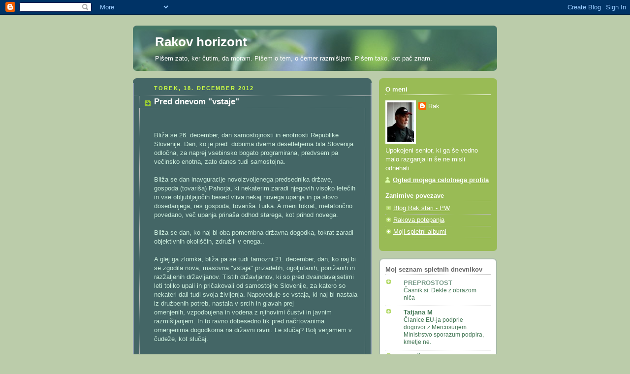

--- FILE ---
content_type: text/html; charset=UTF-8
request_url: https://rak-rakovhorizont.blogspot.com/2012/
body_size: 27021
content:
<!DOCTYPE html>
<html dir='ltr'>
<head>
<link href='https://www.blogger.com/static/v1/widgets/55013136-widget_css_bundle.css' rel='stylesheet' type='text/css'/>
<meta content='text/html; charset=UTF-8' http-equiv='Content-Type'/>
<meta content='blogger' name='generator'/>
<link href='https://rak-rakovhorizont.blogspot.com/favicon.ico' rel='icon' type='image/x-icon'/>
<link href='http://rak-rakovhorizont.blogspot.com/2012/' rel='canonical'/>
<link rel="alternate" type="application/atom+xml" title="Rakov horizont - Atom" href="https://rak-rakovhorizont.blogspot.com/feeds/posts/default" />
<link rel="alternate" type="application/rss+xml" title="Rakov horizont - RSS" href="https://rak-rakovhorizont.blogspot.com/feeds/posts/default?alt=rss" />
<link rel="service.post" type="application/atom+xml" title="Rakov horizont - Atom" href="https://www.blogger.com/feeds/4297155327506416213/posts/default" />
<!--Can't find substitution for tag [blog.ieCssRetrofitLinks]-->
<meta content='http://rak-rakovhorizont.blogspot.com/2012/' property='og:url'/>
<meta content='Rakov horizont' property='og:title'/>
<meta content='' property='og:description'/>
<title>Rakov horizont: 2012</title>
<style id='page-skin-1' type='text/css'><!--
/*
-----------------------------------------------
Blogger Template Style
Name:     Rounders 4
Date:     27 Feb 2004
Updated by: Blogger Team
----------------------------------------------- */
body {
background:#bca;
margin:0;
text-align:center;
line-height: 1.5em;
font: x-small Trebuchet MS, Verdana, Arial, Sans-serif;
color:#cceedd;
font-size/* */:/**/small;
font-size: /**/small;
}
/* Page Structure
----------------------------------------------- */
/* The images which help create rounded corners depend on the
following widths and measurements. If you want to change
these measurements, the images will also need to change.
*/
#outer-wrapper {
width:740px;
margin:0 auto;
text-align:left;
font: normal normal 100% 'Trebuchet MS',Verdana,Arial,Sans-serif;
}
#main-wrap1 {
width:485px;
float:left;
background:#446666 url("https://resources.blogblog.com/blogblog/data/rounders4/corners_main_bot.gif") no-repeat left bottom;
margin:15px 0 0;
padding:0 0 10px;
color:#cceedd;
font-size:97%;
line-height:1.5em;
word-wrap: break-word; /* fix for long text breaking sidebar float in IE */
overflow: hidden;     /* fix for long non-text content breaking IE sidebar float */
}
#main-wrap2 {
float:left;
width:100%;
background:url("https://resources.blogblog.com/blogblog/data/rounders4/corners_main_top.gif") no-repeat left top;
padding:10px 0 0;
}
#main {
background:url("https://resources.blogblog.com/blogblog/data/rounders4/rails_main.gif") repeat-y left;
padding:0;
width:485px;
}
#sidebar-wrap {
width:240px;
float:right;
margin:15px 0 0;
font-size:97%;
line-height:1.5em;
word-wrap: break-word; /* fix for long text breaking sidebar float in IE */
overflow: hidden;     /* fix for long non-text content breaking IE sidebar float */
}
.main .widget {
margin-top: 0;
margin-right: 13px;
margin-bottom: 4px;
margin-left: 13px;
}
.main .Blog {
margin: 0;
}
/* Links
----------------------------------------------- */
a:link {
color: #ffffff;
}
a:visited {
color: #ffffff;
}
a:hover {
color: #ffffff;
}
a img {
border-width:0;
}
/* Blog Header
----------------------------------------------- */
#header-wrapper {
background: #476 url("https://resources.blogblog.com/blogblog/data/rounders4/corners_cap_top.gif") no-repeat left top;
margin-top:22px;
margin-right:0;
margin-bottom:0;
margin-left:0;
padding-top:8px;
padding-right:0;
padding-bottom:0;
padding-left:0;
color:#ffffff;
}
#header {
background:url("https://resources.blogblog.com/blogblog/data/rounders4/bg_hdr_bot.jpg") no-repeat left bottom;
padding:0 15px 8px;
}
#header h1 {
margin:0;
padding:10px 30px 5px;
line-height:1.2em;
font: normal bold 200% 'Trebuchet MS',Verdana,Arial,Sans-serif;
}
#header a,
#header a:visited {
text-decoration:none;
color: #ffffff;
}
#header .description {
margin:0;
padding:5px 30px 10px;
line-height:1.5em;
font: normal normal 100% 'Trebuchet MS',Verdana,Arial,Sans-serif;
}
/* Posts
----------------------------------------------- */
h2.date-header {
margin-top:0;
margin-right:28px;
margin-bottom:0;
margin-left:43px;
font-size:85%;
line-height:2em;
text-transform:uppercase;
letter-spacing:.2em;
color:#ccff44;
}
.post {
margin:.3em 0 25px;
padding:0 13px;
border:1px dotted #bbbbbb;
border-width:1px 0;
}
.post h3 {
margin:0;
line-height:1.5em;
background:url("https://resources.blogblog.com/blogblog/data/rounders4/icon_arrow.gif") no-repeat 10px .5em;
display:block;
border:1px dotted #bbbbbb;
border-width:0 1px 1px;
padding-top:2px;
padding-right:14px;
padding-bottom:2px;
padding-left:29px;
color: #ffffff;
font: normal bold 135% 'Trebuchet MS',Verdana,Arial,Sans-serif;
}
.post h3 a, .post h3 a:visited {
text-decoration:none;
color: #ffffff;
}
.post h3 a:hover {
background-color: #bbbbbb;
color: #ffffff;
}
.post-body {
border:1px dotted #bbbbbb;
border-width:0 1px 1px;
border-bottom-color:#446666;
padding-top:10px;
padding-right:14px;
padding-bottom:1px;
padding-left:29px;
}
html>body .post-body {
border-bottom-width:0;
}
.post-body {
margin:0 0 .75em;
}
.post-body blockquote {
line-height:1.3em;
}
.post-footer {
background: #577;
margin:0;
padding-top:2px;
padding-right:14px;
padding-bottom:2px;
padding-left:29px;
border:1px dotted #bbbbbb;
border-width:1px;
font-size:100%;
line-height:1.5em;
color: #acb;
}
/*
The first line of the post footer might only have floated text, so we need to give it a height.
The height comes from the post-footer line-height
*/
.post-footer-line-1 {
min-height:1.5em;
_height:1.5em;
}
.post-footer p {
margin: 0;
}
html>body .post-footer {
border-bottom-color:transparent;
}
.uncustomized-post-template .post-footer {
text-align: right;
}
.uncustomized-post-template .post-author,
.uncustomized-post-template .post-timestamp {
display: block;
float: left;
text-align:left;
margin-right: 4px;
}
.post-footer a {
color: #fff;
}
.post-footer a:hover {
color: #eee;
}
a.comment-link {
/* IE5.0/Win doesn't apply padding to inline elements,
so we hide these two declarations from it */
background/* */:/**/url("https://resources.blogblog.com/blogblog/data/rounders4/icon_comment_left.gif") no-repeat left 45%;
padding-left:14px;
}
html>body a.comment-link {
/* Respecified, for IE5/Mac's benefit */
background:url("https://resources.blogblog.com/blogblog/data/rounders4/icon_comment_left.gif") no-repeat left 45%;
padding-left:14px;
}
.post img, table.tr-caption-container {
margin-top:0;
margin-right:0;
margin-bottom:5px;
margin-left:0;
padding:4px;
border:1px solid #bbbbbb;
}
.tr-caption-container img {
border: none;
margin: 0;
padding: 0;
}
blockquote {
margin:.75em 0;
border:1px dotted #bbbbbb;
border-width:1px 0;
padding:5px 15px;
color: #ccff44;
}
.post blockquote p {
margin:.5em 0;
}
#blog-pager-newer-link {
float: left;
margin-left: 13px;
}
#blog-pager-older-link {
float: right;
margin-right: 13px;
}
#blog-pager {
text-align: center;
}
.feed-links {
clear: both;
line-height: 2.5em;
margin-left: 13px;
}
/* Comments
----------------------------------------------- */
#comments {
margin:-25px 13px 0;
border:1px dotted #bbbbbb;
border-width:0 1px 1px;
padding-top:20px;
padding-right:0;
padding-bottom:15px;
padding-left:0;
}
#comments h4 {
margin:0 0 10px;
padding-top:0;
padding-right:14px;
padding-bottom:2px;
padding-left:29px;
border-bottom:1px dotted #bbbbbb;
font-size:120%;
line-height:1.4em;
color:#ffffff;
}
#comments-block {
margin-top:0;
margin-right:15px;
margin-bottom:0;
margin-left:9px;
}
.comment-author {
background:url("https://resources.blogblog.com/blogblog/data/rounders4/icon_comment_left.gif") no-repeat 2px .3em;
margin:.5em 0;
padding-top:0;
padding-right:0;
padding-bottom:0;
padding-left:20px;
font-weight:bold;
}
.comment-body {
margin:0 0 1.25em;
padding-top:0;
padding-right:0;
padding-bottom:0;
padding-left:20px;
}
.comment-body p {
margin:0 0 .5em;
}
.comment-footer {
margin:0 0 .5em;
padding-top:0;
padding-right:0;
padding-bottom:.75em;
padding-left:20px;
}
.comment-footer a:link {
color: #ced;
}
.deleted-comment {
font-style:italic;
color:gray;
}
.comment-form {
padding-left:20px;
padding-right:5px;
}
#comments .comment-form h4 {
padding-left:0px;
}
/* Profile
----------------------------------------------- */
.profile-img {
float: left;
margin-top: 5px;
margin-right: 5px;
margin-bottom: 5px;
margin-left: 0;
border: 4px solid #ffffff;
}
.profile-datablock {
margin-top: 0;
margin-right: 15px;
margin-bottom: .5em;
margin-left: 0;
padding-top: 8px;
}
.profile-link {
background:url("https://resources.blogblog.com/blogblog/data/rounders4/icon_profile_left.gif") no-repeat left .1em;
padding-left:15px;
font-weight:bold;
}
.profile-textblock {
clear: both;
margin: 0;
}
.sidebar .clear, .main .widget .clear {
clear: both;
}
#sidebartop-wrap {
background:#99bb55 url("https://resources.blogblog.com/blogblog/data/rounders4/corners_prof_bot.gif") no-repeat left bottom;
margin:0px 0px 15px;
padding:0px 0px 10px;
color:#ffffff;
}
#sidebartop-wrap2 {
background:url("https://resources.blogblog.com/blogblog/data/rounders4/corners_prof_top.gif") no-repeat left top;
padding: 10px 0 0;
margin:0;
border-width:0;
}
#sidebartop h2 {
line-height:1.5em;
color:#ffffff;
border-bottom: 1px dotted #ffffff;
font: normal bold 100% 'Trebuchet MS',Verdana,Arial,Sans-serif;
margin-bottom: 0.5em;
}
#sidebartop a {
color: #ffffff;
}
#sidebartop a:hover {
color: #eeeeee;
}
#sidebartop a:visited {
color: #eeeeee;
}
/* Sidebar Boxes
----------------------------------------------- */
.sidebar .widget {
margin:.5em 13px 1.25em;
padding:0 0px;
}
.widget-content {
margin-top: 0.5em;
}
#sidebarbottom-wrap1 {
background: #ffffff url("https://resources.blogblog.com/blogblog/data/rounders4/corners_side_top.gif") no-repeat left top;
margin:0 0 15px;
padding:10px 0 0;
color: #666666;
}
#sidebarbottom-wrap2 {
background:url("https://resources.blogblog.com/blogblog/data/rounders4/corners_side_bot.gif") no-repeat left bottom;
padding:0 0 8px;
}
#sidebar {
background:url("https://resources.blogblog.com/blogblog/data/rounders4/rails_side.gif") repeat-y;
}
#sidebar {
color: #666666;
}
#sidebar h2 {
color: #666666;
border-bottom: 1px dotted #666666;
margin-bottom: 0.5em;
}
#sidebar a {
color: #447755;
}
#sidebar a:hover,
#sidebar a:visited {
color: #779988;
}
.sidebar h2 {
margin:0;
padding:0 0 .2em;
line-height:1.5em;
font:normal bold 100% 'Trebuchet MS',Verdana,Arial,Sans-serif;
}
.sidebar ul {
list-style:none;
margin:0 0 1.25em;
padding:0;
}
.sidebar ul li {
background:url("https://resources.blogblog.com/blogblog/data/rounders4/icon_arrow_sm.gif") no-repeat 2px .25em;
margin:0;
padding-top:0;
padding-right:0;
padding-bottom:3px;
padding-left:16px;
margin-bottom:3px;
border-bottom:1px dotted #bbbbbb;
line-height:1.4em;
}
.sidebar p {
margin:0 0 .6em;
}
/* Footer
----------------------------------------------- */
#footer-wrap1 {
clear:both;
margin:0 0 10px;
padding:15px 0 0;
}
#footer-wrap2 {
background:#447766 url("https://resources.blogblog.com/blogblog/data/rounders4/corners_cap_top.gif") no-repeat left top;
color:#ffffff;
}
#footer {
background:url("https://resources.blogblog.com/blogblog/data/rounders4/corners_cap_bot.gif") no-repeat left bottom;
padding:8px 15px;
}
#footer hr {display:none;}
#footer p {margin:0;}
#footer a {color:#ffffff;}
#footer .widget-content {
margin:0;
}
/** Page structure tweaks for layout editor wireframe */
body#layout #main-wrap1,
body#layout #sidebar-wrap,
body#layout #header-wrapper {
margin-top: 0;
}
body#layout #header, body#layout #header-wrapper,
body#layout #outer-wrapper {
margin-left:0,
margin-right: 0;
padding: 0;
}
body#layout #outer-wrapper {
width: 730px;
}
body#layout #footer-wrap1 {
padding-top: 0;
}

--></style>
<link href='https://www.blogger.com/dyn-css/authorization.css?targetBlogID=4297155327506416213&amp;zx=c885a787-5242-4efc-8baf-7b3913cea5bc' media='none' onload='if(media!=&#39;all&#39;)media=&#39;all&#39;' rel='stylesheet'/><noscript><link href='https://www.blogger.com/dyn-css/authorization.css?targetBlogID=4297155327506416213&amp;zx=c885a787-5242-4efc-8baf-7b3913cea5bc' rel='stylesheet'/></noscript>
<meta name='google-adsense-platform-account' content='ca-host-pub-1556223355139109'/>
<meta name='google-adsense-platform-domain' content='blogspot.com'/>

</head>
<body>
<div class='navbar section' id='navbar'><div class='widget Navbar' data-version='1' id='Navbar1'><script type="text/javascript">
    function setAttributeOnload(object, attribute, val) {
      if(window.addEventListener) {
        window.addEventListener('load',
          function(){ object[attribute] = val; }, false);
      } else {
        window.attachEvent('onload', function(){ object[attribute] = val; });
      }
    }
  </script>
<div id="navbar-iframe-container"></div>
<script type="text/javascript" src="https://apis.google.com/js/platform.js"></script>
<script type="text/javascript">
      gapi.load("gapi.iframes:gapi.iframes.style.bubble", function() {
        if (gapi.iframes && gapi.iframes.getContext) {
          gapi.iframes.getContext().openChild({
              url: 'https://www.blogger.com/navbar/4297155327506416213?origin\x3dhttps://rak-rakovhorizont.blogspot.com',
              where: document.getElementById("navbar-iframe-container"),
              id: "navbar-iframe"
          });
        }
      });
    </script><script type="text/javascript">
(function() {
var script = document.createElement('script');
script.type = 'text/javascript';
script.src = '//pagead2.googlesyndication.com/pagead/js/google_top_exp.js';
var head = document.getElementsByTagName('head')[0];
if (head) {
head.appendChild(script);
}})();
</script>
</div></div>
<div id='outer-wrapper'>
<div id='header-wrapper'>
<div class='header section' id='header'><div class='widget Header' data-version='1' id='Header1'>
<div id='header-inner'>
<div class='titlewrapper'>
<h1 class='title'>
<a href='https://rak-rakovhorizont.blogspot.com/'>
Rakov horizont
</a>
</h1>
</div>
<div class='descriptionwrapper'>
<p class='description'><span>Pišem zato, ker čutim, da moram.    
Pišem o tem, o čemer razmišljam.    
Pišem tako, kot pač znam.
 </span></p>
</div>
</div>
</div></div>
</div>
<div id='crosscol-wrapper' style='text-align:center'>
<div class='crosscol no-items section' id='crosscol'></div>
</div>
<div id='main-wrap1'><div id='main-wrap2'>
<div class='main section' id='main'><div class='widget Blog' data-version='1' id='Blog1'>
<div class='blog-posts hfeed'>

          <div class="date-outer">
        
<h2 class='date-header'><span>torek, 18. december 2012</span></h2>

          <div class="date-posts">
        
<div class='post-outer'>
<div class='post hentry uncustomized-post-template' itemprop='blogPost' itemscope='itemscope' itemtype='http://schema.org/BlogPosting'>
<meta content='4297155327506416213' itemprop='blogId'/>
<meta content='6456523628652298023' itemprop='postId'/>
<a name='6456523628652298023'></a>
<h3 class='post-title entry-title' itemprop='name'>
<a href='https://rak-rakovhorizont.blogspot.com/2012/12/pred-dnevom-vstaje.html'>Pred dnevom "vstaje"</a>
</h3>
<div class='post-header'>
<div class='post-header-line-1'></div>
</div>
<div class='post-body entry-content' id='post-body-6456523628652298023' itemprop='description articleBody'>
<br />
<br />
Bliža se 26. december, dan samostojnosti in enotnosti Republike Slovenije. Dan, ko je pred&nbsp; dobrima dvema desetletjema bila Slovenija odločna, za naprej vsebinsko bogato programirana, predvsem pa večinsko enotna, zato&nbsp;danes tudi samostojna.<br />
<br />
Bliža se dan inavguracije novoizvoljenega predsednika države, gospoda (tovariša) Pahorja, ki nekaterim zaradi njegovih visoko letečih in vse obljubljajočih besed vliva nekaj novega upanja in&nbsp;pa slovo dosedanjega, res gospoda, tovariša Türka. A meni tokrat, metaforično povedano, več upanja prinaša odhod starega, kot prihod novega.<br />
<br />
Bliža se&nbsp;dan, ko naj bi oba pomembna državna&nbsp;dogodka, tokrat zaradi objektivnih okoliščin, združili v enega..<br />
<br />
A glej ga zlomka, bliža pa se tudi famozni 21. december, dan, ko naj bi se zgodila nova, masovna "vstaja" prizadetih, ogoljufanih, ponižanih in razžaljenih državljanov.&nbsp;Tistih državljanov, ki so pred dvaindavajsetimi leti toliko upali in pričakovali od samostojne Slovenije, za katero so nekateri dali tudi svoja življenja.&nbsp;Napoveduje se vstaja, ki naj bi nastala iz družbenih potreb, nastala&nbsp;v srcih in glavah prej omenjenih,&nbsp;vzpodbujena in vodena z&nbsp;njihovimi čustvi in javnim razmišljanjem. In to ravno dobesedno tik pred načrtovanima omenjenima dogodkoma na državni ravni. Le slučaj? Bolj verjamem v čudeže, kot slučaj.<br />
<br />
<br />
Če bi ta protestni val, ki se je doslej le umetno "širil" po Sloveniji s pomočjo medijev a la TV Štruklovizija in usmerjenega&nbsp;ter vzpodbujanega hujskaštva s strani "poklicanih" posameznikov, imel kakršnokoli verodostojno vsebino z transparentnim konkretnim&nbsp;programom in verodostojnimi prvovrstniki, ne pa točno določljiv cilj ene politične sfere, da onemogoči drugo in sama prevzame ponovno oblast, bi človek lahko dejal, končno, ljudem je zaradi nevzdržnega socialnega in družbenega stanja prekipelo, tokrat jim je treba&nbsp;pritrditi in se pridružiti njihovim upravičenim zahtevam za vsebinske in kadrovske spremebe v naši družbi, pravosodju, politiki, šolstvu, zdravstvu&nbsp;ter lokalni samoupravi. A&nbsp;pozivi, izvedba&nbsp;in poteki protestov, njihovi organizatorji, posebej pa še "javni" podporniki, so tako prepoznavni, da ni težko zaključiti, komu in zakaj&nbsp;je tak način in cilj&nbsp;protestov v interesu. Gre v glavnem za "družbene parazitarje", katerim je z neizvolitvijo&nbsp;še aktualnega&nbsp;predsednika države ter&nbsp;načrtovanjem in uveljavljanjem&nbsp;ukrepov koalicijske vlade za sanacijo države, ogrožena ali bo celo odvzeta "pridobljena" pravica, da kot dejanski lastniki države&nbsp; še naprej živijo na račun drugih. Tistih drugih, za katere velja drugačno&nbsp;izvajanje &nbsp;zakonov, tistih drugih namreč, katerim se je zaradi ekonomskega in finančnega brodoloma države sesula možnost pridobitve nove zaposlitve kar za nekaj česa, če ne celo za dolgo,&nbsp;če bo jutri zmagala stara demagogija, ne pa nova vizija.&nbsp; Tisti drugi pa so&nbsp;tokrat itak spet drugotnega pomena,&nbsp;so "drugorazredni", a so za dosego resničnih ciljev podtalnih organizatorjev protestov in "vstaj", kot sredstvo manipulacije z javnostjo, še kako priročni.<br />
<br />
Kaj lahko pričakujemo kot družba in posamezniki od novih "vstaj" in protestov v prihodnje? Po 21. decembru bo marsikaj že bolj jasno. Bo bolje ali slabše? Odvisno od tega, kako dojemamo kot družba in posamezniki današnji čas, današnje razmere in vzroke zanje, kaj smo po svojih (z)možnostih pripravljeni sami storiti za izboljšanje stanja, kako uspešna bo vladajoča oblast pri odpravljanju vzrokov dandanašnjih težav, kako verodostojna&nbsp;bo v svojih napovedih in uresničevanju načrtovanega in obljubljenega,&nbsp;kakšne šanse ji bodo sploh dopustili opozicija in njej naklonjeni sindikati. Odvisno tudi in predvsem od tega, kako se bodo v bodoče odzvali res prizadeti državljani, če obljubljeno spet ne bo uresničeno. A saj vemo, da je eno&nbsp;obljubljati, drugo pa uresničiti.<br />
<br />
Predvsem ohranimo v teh težkih časih mirno kri, trezno glavo, čisto vest in pozitivne človeške odnose, četudi smo trenutno še na oblasti, četudi smo trenutno še politiki in četudi trenutno še trpimo zaradi vsega slabega, kar se nam je, a se nam ne bi smelo dogajati in zgoditi v zadnjih dveh desetletjih.<br />
<br />
Spoštovani bralci, v teh predprazničnih dneh vam želim&nbsp;občutek upanja in pa ponosa, da ste/smo državljani Slovenije, želim vam pa hkrati tudi vesel Božič, srečno Novo leto&nbsp;in veliko, veliko&nbsp;zdravja in zadovoljstva, vaš Rak..
<div style='clear: both;'></div>
</div>
<div class='post-footer'>
<div class='post-footer-line post-footer-line-1'>
<span class='post-author vcard'>
Avtor
<span class='fn' itemprop='author' itemscope='itemscope' itemtype='http://schema.org/Person'>
<meta content='https://www.blogger.com/profile/15827921022570307720' itemprop='url'/>
<a class='g-profile' href='https://www.blogger.com/profile/15827921022570307720' rel='author' title='author profile'>
<span itemprop='name'>Rak</span>
</a>
</span>
</span>
<span class='post-timestamp'>
ob
<meta content='http://rak-rakovhorizont.blogspot.com/2012/12/pred-dnevom-vstaje.html' itemprop='url'/>
<a class='timestamp-link' href='https://rak-rakovhorizont.blogspot.com/2012/12/pred-dnevom-vstaje.html' rel='bookmark' title='permanent link'><abbr class='published' itemprop='datePublished' title='2012-12-18T13:52:00+01:00'>13:52</abbr></a>
</span>
<span class='post-comment-link'>
<a class='comment-link' href='https://rak-rakovhorizont.blogspot.com/2012/12/pred-dnevom-vstaje.html#comment-form' onclick=''>
9 komentarjev:
  </a>
</span>
<span class='post-icons'>
<span class='item-control blog-admin pid-1704850809'>
<a href='https://www.blogger.com/post-edit.g?blogID=4297155327506416213&postID=6456523628652298023&from=pencil' title='Urejanje objav'>
<img alt='' class='icon-action' height='18' src='https://resources.blogblog.com/img/icon18_edit_allbkg.gif' width='18'/>
</a>
</span>
</span>
<div class='post-share-buttons goog-inline-block'>
</div>
</div>
<div class='post-footer-line post-footer-line-2'>
<span class='post-labels'>
Oznake:
<a href='https://rak-rakovhorizont.blogspot.com/search/label/dru%C5%BEba' rel='tag'>družba</a>
</span>
</div>
<div class='post-footer-line post-footer-line-3'>
<span class='post-location'>
</span>
</div>
</div>
</div>
</div>

          </div></div>
        

          <div class="date-outer">
        
<h2 class='date-header'><span>nedelja, 2. december 2012</span></h2>

          <div class="date-posts">
        
<div class='post-outer'>
<div class='post hentry uncustomized-post-template' itemprop='blogPost' itemscope='itemscope' itemtype='http://schema.org/BlogPosting'>
<meta content='4297155327506416213' itemprop='blogId'/>
<meta content='7027103743643392408' itemprop='postId'/>
<a name='7027103743643392408'></a>
<h3 class='post-title entry-title' itemprop='name'>
<a href='https://rak-rakovhorizont.blogspot.com/2012/12/demonstracije-izgredi-in-kaj-sledi.html'>Demonstracije, izgredi, ... in kaj sledi?</a>
</h3>
<div class='post-header'>
<div class='post-header-line-1'></div>
</div>
<div class='post-body entry-content' id='post-body-7027103743643392408' itemprop='description articleBody'>
Toliko špekulacij se že pojavlja v zvezi z vsemi dosedanjimi uličnimi protesti, podprtimi&nbsp;celo z prikritim&nbsp;hujskaštvom najvišjega&nbsp;vrha prepoznavnega političnega pola, določenih podrejenih medijev in kolumnistov ter posledičnimi izgredi, da se da že iz tega razbrati, da gre to pot spet za nekaj več kot le demonstracije v korist ponižanih in razčlovečenih državljanov Slovenije. In zato tudi sam dodajam svoje mnenje o tem.<br />
<br />
Politika, ta današnja in pretekla umazana politika v vsej svoji&nbsp;podli, koristoljubni in&nbsp;perverzni značajnosti jih vodi in vzpodbuja. Pa saj je vseeno, če jih vodi posredno, iz ozadja ali neposredno. Namen in cilji so zame jasni, sredstva in načini pa poznani iz naše in svetovne zgodovine. In ob tem ta uboga zavedena raja naivno upa v spremebe, ki da&nbsp;jim&nbsp;bodo s temi protesti prinesle boljši jutri. Malo morgen, razkričali se bodo, na dan bo prihajala njihova zavedenost, primitivnost in junačenje določenih osebkov&nbsp;ter naivnost. Domov se bodo seveda vračali z občutkom, da so nekaj spremenili, a bodo spet žejni prepeljani čez vodo. Kje je vsebina, kje program uresničitve zahtev, kje so pravi novi in sposobni vodje, da stopijo na čelo teh uličnih&nbsp;"množic" in da to "spontanost" usmerijo&nbsp;ter dosežejo resne in potrebne spremembe? Mar še ni napočil pravi čas za to, mar še ni dovolj hudo? Očitno.&nbsp;Je pa spet napočil pravi čas za hujskače, razgrajače, pretepače,&nbsp; in ekstremiste vseh barv. Saj poznamo, kolikor slabše na ulici, toliko bolje za nas, ki bomo iz tega potegnili koristi.<br />
<br />
Na vseh področjih&nbsp;se vidi in občuti vsesplošna družbena in posameznikova nestrpnost. A ta&nbsp;je huda stvar, ne da nam, da prebolimo politične poraze, ne da nam, da počakamo na rezultate&nbsp;že sprejetih vladnih ukrepov za izhod iz te krize, ne da nam, da&nbsp;umirimo nategovanja z referendumskimi grožnjami in podtalnim politikantstvom v zvezi z njimi, ne da nam, da počakamo na izzid predsedniških volitev. In ko se temu pridruži še strah pred trendovskimi napovedmi predsedniškega volilnega izzida, nekateri&nbsp;ne čutijo&nbsp;več političnega miru, čutijo ogroženost in celo izgubo njihovih neupravičenih privilegijev in položajev, pa se preventivno sprožajo vzvodi&nbsp;političnega zakulisja, verjetno iz obupa pred&nbsp;negotovim jutri. A včeraj in do danes so&nbsp;politiko in družbo tako prefinjeno&nbsp;obvladali. Seveda so za trenutne potrebe tudi operativci z granitnimi kockami&nbsp;v roki na razpolago takoj. Hudo razmišljanje, a čas bo pokazal ali se motim ali ne, morda že jutri zvečer v Ljubljani ....<br />
<br />
Zgodba še nima konca, še najmanj tistega zaželjenega s strani poštenih, zavednih in doslej ponižanih državljanov te naše prelepe a še vedno tako ranljive države, zahteve namreč, da se znebimo pokvarjencev v politiki in gospodarstvu, skratka v celotni družbi in da dokončno svobodno zadihajo ter da se sliši in upošteva njihov glas. <br />
<br />
Danes je še danes, jutri bo nov dan, da malo parafraziram, še posebej v Ljubljani, ko&nbsp;se bo pokazalo marsikaj ...., morda pa že danes čez pol ure.<br />
<br />
<div style='clear: both;'></div>
</div>
<div class='post-footer'>
<div class='post-footer-line post-footer-line-1'>
<span class='post-author vcard'>
Avtor
<span class='fn' itemprop='author' itemscope='itemscope' itemtype='http://schema.org/Person'>
<meta content='https://www.blogger.com/profile/15827921022570307720' itemprop='url'/>
<a class='g-profile' href='https://www.blogger.com/profile/15827921022570307720' rel='author' title='author profile'>
<span itemprop='name'>Rak</span>
</a>
</span>
</span>
<span class='post-timestamp'>
ob
<meta content='http://rak-rakovhorizont.blogspot.com/2012/12/demonstracije-izgredi-in-kaj-sledi.html' itemprop='url'/>
<a class='timestamp-link' href='https://rak-rakovhorizont.blogspot.com/2012/12/demonstracije-izgredi-in-kaj-sledi.html' rel='bookmark' title='permanent link'><abbr class='published' itemprop='datePublished' title='2012-12-02T18:29:00+01:00'>18:29</abbr></a>
</span>
<span class='post-comment-link'>
<a class='comment-link' href='https://rak-rakovhorizont.blogspot.com/2012/12/demonstracije-izgredi-in-kaj-sledi.html#comment-form' onclick=''>
3 komentarji:
  </a>
</span>
<span class='post-icons'>
<span class='item-control blog-admin pid-1704850809'>
<a href='https://www.blogger.com/post-edit.g?blogID=4297155327506416213&postID=7027103743643392408&from=pencil' title='Urejanje objav'>
<img alt='' class='icon-action' height='18' src='https://resources.blogblog.com/img/icon18_edit_allbkg.gif' width='18'/>
</a>
</span>
</span>
<div class='post-share-buttons goog-inline-block'>
</div>
</div>
<div class='post-footer-line post-footer-line-2'>
<span class='post-labels'>
Oznake:
<a href='https://rak-rakovhorizont.blogspot.com/search/label/moje%20misli' rel='tag'>moje misli</a>
</span>
</div>
<div class='post-footer-line post-footer-line-3'>
<span class='post-location'>
</span>
</div>
</div>
</div>
</div>

          </div></div>
        

          <div class="date-outer">
        
<h2 class='date-header'><span>sobota, 10. november 2012</span></h2>

          <div class="date-posts">
        
<div class='post-outer'>
<div class='post hentry uncustomized-post-template' itemprop='blogPost' itemscope='itemscope' itemtype='http://schema.org/BlogPosting'>
<meta content='4297155327506416213' itemprop='blogId'/>
<meta content='723498323973579003' itemprop='postId'/>
<a name='723498323973579003'></a>
<h3 class='post-title entry-title' itemprop='name'>
<a href='https://rak-rakovhorizont.blogspot.com/2012/11/slamparija-ali-nesposobnost.html'>Šlamparija ali nesposobnost?</a>
</h3>
<div class='post-header'>
<div class='post-header-line-1'></div>
</div>
<div class='post-body entry-content' id='post-body-723498323973579003' itemprop='description articleBody'>
V zadnjem času je vzniknilo kar nekaj takih afer, o katerih so se razpisali in razgovorili mediji, nekaj pa je doprinesla tudi kakšna debata na internetnih blogih ali forumih. Človeku seveda dajo misliti, da je v tej&nbsp;naši deželi nekaj hudo narobe s pojmom odgovornosti na vseh političnih, gospodarskih in sicer družbenih nivojih.&nbsp;In kako&nbsp;zlahka se opleta z izjavami s strani vidnih politikov in funkcionarjev, kako so pripravljeni prevzeti odgovornost za storjeno ali doživeto.&nbsp;Zlahka izjavljajo, za to in to pa prevzemam odgovornost osebno.... A kaj se nato zgodi? Nič! Kot da je odgovornost pojav, da te malo zaskeli v duši in začrviči v črevesju, drugega pa doslej v glavnem še nič.<br />
<br />
Da naštejem&nbsp;kar po vrsti, ko se je nekaj zgodilo ali dogajalo, posledic za odgovornost za dejanje pa doslej še ni bilo:<br />
<br />
<strong><u>Afera Patria</u> - s</strong>kuhan je bil politični segedin, kjer se zdaj ne čuti več niti zelja, niti mesa, kolikor ga je v njem pač bilo, niti začimb, niti popra ali paprike. Zadeva je bila politično zakuhana in servirana, brez nekih trdnih ali sploh dokazov, skratka po mojem nerealna obtožba brez vsebine, vendar z točno določenim namenom in posledicami. Farsa? Vsekakor danes že medijska in politično sodna farsa, ki še kar traja in traja, enemu v škodo, drugim v korist. Vprašanje je samo, ali je v njej več tožilske in sodne šlamparije ali pa nesposobnosti.&nbsp;Za nekatere medije mi je jasno, da v glavnem prevladuje v njih zlonamernost in pa servilnost do akterjev afere. Je pa treba njim, ki so zadevo lansirali,&nbsp; čestitati za sposobnost&nbsp;lansiranja afere z jasno zamišljenim namenom in&nbsp;doslejšnjimi političnimi&nbsp;učinki. Seveda je na pravem mestu le zgražanje nad takimi početji.<br />
<br />
<strong><u>Narko kartel</u></strong> - velik uspeh&nbsp;organov pregona&nbsp;pri odkritju obstoja in delovanja mednarodne zločinske združbe trgovanja z mamili, rak rane naše in vseh ostalih družb v svetu.&nbsp; Sami verjetno nikdar ne bi uspeli (hoteli?) uloviti tako velikih rib&nbsp;brez sodelovanja in pomoči organov pregona sosednjih držav, seveda pa predvsem ameriških. Medijsko odlično pokrit dogodek aretacije in javnega spremljanja poteka&nbsp;sodnega postopka&nbsp;ter s tem v zvezi&nbsp;pričakovanje javnosti, da se dokončno zada smrtonosni udarec tej kriminalni združbi. To&nbsp;naj bi vsaj za nekaj časa prekinilo oskrbovalne mamilarske poti, pretakanja ogromnih vsot nezakonitega denarja, da o škodi posledic uživanja škodljivih drog za družbo ne govorim. A glej ga zlomka, ko smo vsi pričakovali finale, udari kot strela z jasnega, da je nižje rangirana sodna institucija povozila predhodne odločitve višje rangirane, z utemeljitvijo, češ da so mednarodno pridobljeni dokazi zoper akterje zločinske združbe za sodnika neveljavni. Pa recimo, da so res, zakaj zaboga se o tem ni odločilo že prej, v preverjanju postopka in potrjevanju zakonitosti njih samih in postopka. Nesposobnost ali šlamparija pravosodnih organov? Bojim se, da se bo z (hipotetičnimi?) namigi bivšega predsednika protikorupcijske komisije o tretji možnosti, javnost&nbsp;kar strinjala.<br />
<br />
<br />
<strong><u>Sodni rubež pri Juretu J.</u></strong> <strong>- </strong>torej pri sinu nesojenega rešitelja Slovenije v teh težkih časih, ki so jihpa v glavnem s svojim pritajenim a učinkovitim delovanjem iz ozadja povzročili njegovi strici in podporniki iz&nbsp;kontinuitene sfere. Udarilo je kot bomba, vsi smo obnemeli. Končno premiki tudi pri nedotakljivih! Ja, pa ja, pa kaj še! Najbolj pošteni ata in politik v Sloveniji se je takoj pojavil na prizorišču in "ukrepal" v svojem originalnem in znanem stilu. Odmik realizacije rubeža za štirinajst dni. Čas za premislek in dogovor med izvršiteljem in lastnikom. Lastnikom? Glej ga vraga, takoj se na internetnih forumih pojavi dvom, kdo pravzaprav je pravi lastnik lastnine, kjer naj bi se rubež opravil. Komu bi pravzaprav rubili zaradi neplačanih dolgov, sinu ali očetu. Prav vseeno, neplačane dolgovi so verjetno njihov družinski problem. In čemu sploh so nastali dolgovi? Šlamparija ali poslovna nesposobnost Jankovičevih? No, po mojem prepričanju tu ne gre za šlamparijo ali nesposobnost, v igri je prej velika sposobnost akterjev, kako okoli prinesti upnike, a da pri tem vse izgleda zakonito in legalno.<br />
<br />
<strong><u>Zaplet z referendumskimi&nbsp;podpisi</u></strong> - s podpisi&nbsp;glede zahtevka za referenduma o holdingu in sanaciji največje banke v državi. Jih je bilo dovolj ali ne? So podpisi originalni ali ne. Referenduma bosta ali ne? Nalogo preverjanja so opravljale državne institucije, a presojal je predsednik državnega zbora. In kaj je najprej presodil? Podpisi liste PS za referendum o bančnem zakonu&nbsp;so skenirani (kopirani?) in s tem neveljavni, za sklic referenduma o holdingu pa originalnih podpisov sindikata ni bilo dovolj. Na pritisk voditelja sindikata, ki je podpise zbiral, glede zadostnega števila podpisov, predsednik zbora&nbsp;Virant ugotovi, da v državni zbor ni bilo vrnjenih toliko podpisov, kot so jih poslali ministru Gorenaku.&nbsp;Minister po&nbsp;interni preiskavi&nbsp;spet ugotovi, da je bilo poslanih in vrnjenih točno tolikšno število listov s podpisi, kot je bilo sprejetih. Nastane koalicijska frka, kje so se listi izgubili in kdo ima prav. Virant osebno ugotovi, da so se listi s podpisi nekje pač izgubili, a da je to nemogoče ugotoviti kje in zakaj. Kje naj bi&nbsp;se izgubili, se zdaj načeloma ve, a zakaj so se izgubili? Šlamparija ali nesposobnost državnih birokratov. Morda celo kaj tretjega, to najbolj skrbi .... O krivcih in odgovornosti vpletenih&nbsp;v afero pa doslej še nič novega, o samih referendumih pa do danes tudi še nič gotovega.<br />
<br />
<strong><u>Zahtevek za vrnitev preveč nakazanega denarja</u> - </strong>denarja&nbsp;za zdravstveno blagajno s strani Dursa namreč. Komično! Povsod državnega denarja manjka, Durs pa ga,&nbsp; začuda zlahka, kar šenkuje. Bojda zaradi sistemske napake. A kdaj in zakaj pride do sistemske napake? Sistem ustvarijo in nadzirajo ljudje, no ja, tudi tehnika, a&nbsp;če v poslovanju odpove oprema, je to pač tehnična napaka, največkrat spet posledica človeka. In kaj človeku v vseh teh verbalnih duelih med akterji zbode v oči? Težnja, da se denarja naj sploh ne bi vračalo, češ nastopile bodo nove nepričakovane težave. Je to bilo izsiljevanje ali špekulacija? Nezavedanje posledic?&nbsp;Vsakega nekaj pač, največ pa šlamparije in nesposobnosti nekaterih&nbsp;s primesjo neodgovornosti javnih funkcionarjev&nbsp;....<br />
<br />
<strong><u>In še se bi kaj našlo</u></strong>, a bodi dovolj. Ne gre mi za obtoževanje, gre mi za to, da se nad takim ravnanjem politikov in javnih funkcionarjev globoko zamislimo in javno povzdignemo svoj glas proti nadaljevanju take prakse, ki nas in državo potiska globoko navzdol, morda celo&nbsp;v balkanski kotel.
<div style='clear: both;'></div>
</div>
<div class='post-footer'>
<div class='post-footer-line post-footer-line-1'>
<span class='post-author vcard'>
Avtor
<span class='fn' itemprop='author' itemscope='itemscope' itemtype='http://schema.org/Person'>
<meta content='https://www.blogger.com/profile/15827921022570307720' itemprop='url'/>
<a class='g-profile' href='https://www.blogger.com/profile/15827921022570307720' rel='author' title='author profile'>
<span itemprop='name'>Rak</span>
</a>
</span>
</span>
<span class='post-timestamp'>
ob
<meta content='http://rak-rakovhorizont.blogspot.com/2012/11/slamparija-ali-nesposobnost.html' itemprop='url'/>
<a class='timestamp-link' href='https://rak-rakovhorizont.blogspot.com/2012/11/slamparija-ali-nesposobnost.html' rel='bookmark' title='permanent link'><abbr class='published' itemprop='datePublished' title='2012-11-10T09:33:00+01:00'>09:33</abbr></a>
</span>
<span class='post-comment-link'>
<a class='comment-link' href='https://rak-rakovhorizont.blogspot.com/2012/11/slamparija-ali-nesposobnost.html#comment-form' onclick=''>
4 komentarji:
  </a>
</span>
<span class='post-icons'>
<span class='item-control blog-admin pid-1704850809'>
<a href='https://www.blogger.com/post-edit.g?blogID=4297155327506416213&postID=723498323973579003&from=pencil' title='Urejanje objav'>
<img alt='' class='icon-action' height='18' src='https://resources.blogblog.com/img/icon18_edit_allbkg.gif' width='18'/>
</a>
</span>
</span>
<div class='post-share-buttons goog-inline-block'>
</div>
</div>
<div class='post-footer-line post-footer-line-2'>
<span class='post-labels'>
Oznake:
<a href='https://rak-rakovhorizont.blogspot.com/search/label/dru%C5%BEba' rel='tag'>družba</a>
</span>
</div>
<div class='post-footer-line post-footer-line-3'>
<span class='post-location'>
</span>
</div>
</div>
</div>
</div>

          </div></div>
        

          <div class="date-outer">
        
<h2 class='date-header'><span>nedelja, 4. november 2012</span></h2>

          <div class="date-posts">
        
<div class='post-outer'>
<div class='post hentry uncustomized-post-template' itemprop='blogPost' itemscope='itemscope' itemtype='http://schema.org/BlogPosting'>
<meta content='https://blogger.googleusercontent.com/img/b/R29vZ2xl/AVvXsEgaZUKhL-_SdkMeGZYntBSCjXebAtkhbh-ya5RMlSzYftGU3xkrlDGaWAJ3-VAgEwpGB94hNfMex1L0_zY6kK6gO-wMnE8aL-ib1cf-LNIvQzdvSjwF2rgFD8KfnISGVBYLnCAke1hWs7NR/s320/kandidati_1%5B1%5D.jpg' itemprop='image_url'/>
<meta content='4297155327506416213' itemprop='blogId'/>
<meta content='7269925842425748805' itemprop='postId'/>
<a name='7269925842425748805'></a>
<h3 class='post-title entry-title' itemprop='name'>
<a href='https://rak-rakovhorizont.blogspot.com/2012/11/troboj-predsedniskih-kandidatov.html'>Troboj predsedniških kandidatov</a>
</h3>
<div class='post-header'>
<div class='post-header-line-1'></div>
</div>
<div class='post-body entry-content' id='post-body-7269925842425748805' itemprop='description articleBody'>
<br />
<div class="separator" style="clear: both; text-align: center;">
<a href="https://blogger.googleusercontent.com/img/b/R29vZ2xl/AVvXsEgaZUKhL-_SdkMeGZYntBSCjXebAtkhbh-ya5RMlSzYftGU3xkrlDGaWAJ3-VAgEwpGB94hNfMex1L0_zY6kK6gO-wMnE8aL-ib1cf-LNIvQzdvSjwF2rgFD8KfnISGVBYLnCAke1hWs7NR/s1600/kandidati_1%5B1%5D.jpg" imageanchor="1" style="margin-left: 1em; margin-right: 1em;"><img border="0" height="213" src="https://blogger.googleusercontent.com/img/b/R29vZ2xl/AVvXsEgaZUKhL-_SdkMeGZYntBSCjXebAtkhbh-ya5RMlSzYftGU3xkrlDGaWAJ3-VAgEwpGB94hNfMex1L0_zY6kK6gO-wMnE8aL-ib1cf-LNIvQzdvSjwF2rgFD8KfnISGVBYLnCAke1hWs7NR/s320/kandidati_1%5B1%5D.jpg" width="320" /></a></div>
<div class="separator" style="clear: both; text-align: center;">
&nbsp;</div>
<br />
<br />
Nagledali in naposlušali smo se jih v predvolilnem šovu že dovolj, pa še se jih bomo, a kratek povzetega doslej videnega in slišanega v tem obdobju ter siceršnja opažanja v preteklosti z moje strani, je čisto dovolj, da predočim eventualnim bralcem mojega bloga kratek opis v razmislek preden bomo stopili na volišče in oddali svoj glas za tistega, ki je po naše Naj ....<br />
<br />
<br />
<strong>Zver</strong> - kandidat, ki razglaša, da gleda naprej, a mu nasprotniki očitajo, da hoče nazaj.<br />
Po mojem uporablja premehke rokavice v tem&nbsp;predvolilnem troboju, da bi knockautiral koga od ostalih dveh. Čista borba ne prinaša zmagovitih točk, A presenečenja so vedno možna. Če mu uspe preboj v drugi krog, kar je že na meji čudeža, bo treba menjati taktiko in uporabiti trše rokavice.<br />
<br />
<br />
<strong>Türk</strong> - kandidat/predsednik, ki&nbsp;gleda nazaj, a njegovi podporniki trdijo, da vidi le naprej. Sicer uradno razglašeni favorit, a&nbsp;v predvolilnem troboju ima, kljub doslej pokazani slabi formi, na zalogi&nbsp;še precej skritih nizkih udarcev, na katere ostala dva nista pripravljena ali pa jih podcenjujeta. Da njegovih&nbsp;številnih trenerjev, maserjev in podpore sodnikov ne sploh ne omenjam.<br />
<br />
<br />
<strong>Pahor</strong> - kandidat, ki meni, da vidi nazaj, a da gleda naprej, v resnici pa gleda samo navzgor.<br />
Da si všeč navijačem, ne bo dovoj, dalj kot do eventualno drugega kroga ne bo prepuščen. Nahrbtnik nedavne politične preteklosti, v katerega so mu tudi drugi priložili nekaj&nbsp;težkih kamnov&nbsp;je težak, tisto "zgoraj" bo verjetno še nekaj časa samo gledal.<br />
<br />
<br />
Torej, tako je moje "troočenje" kndidatov po doslej videnem in slišanem v medijskem prostoru&nbsp;ter z dodanim ščepcem lastnega mnenja. Vi pa izberite 11. novembra, kakor vam ljubo.&nbsp;V tej naši, še vedno zeleni, a že močno zasmrajeni&nbsp;dolini, se zaradi&nbsp;samega (katerega koli) predsednika itak še dolgo ne bo nič spremenilo, bilo bi pa lepo, da ga vsaj zunaj cenijo, doma pa se ga vsaj ne sramujemo. Tisti pa, ki se izbora "očeta" naroda ne boste udeležili, ne jamrajte potlej, ko vam bo še naprej bolj ali manj hudo, kako se pri nas ne da nič spremeniti. Pa čeprav mislite s tem tudi samo na predsedniške volitve. Napovedovalci javnega mnenja bodo pa&nbsp;po volitvah itak imeli priliko, da se spet kaj naučijo&nbsp;glede zgrešenih ali prevelikih odstopanj od&nbsp;napovedovanih&nbsp;rezultatov, morda celo fatalnih napak. Kdo ve?<br />
<br />
Vir&nbsp;fotke: novicejutro.si<br />
Vir razmišljanj: verjeli ali ne - avtor sam
<div style='clear: both;'></div>
</div>
<div class='post-footer'>
<div class='post-footer-line post-footer-line-1'>
<span class='post-author vcard'>
Avtor
<span class='fn' itemprop='author' itemscope='itemscope' itemtype='http://schema.org/Person'>
<meta content='https://www.blogger.com/profile/15827921022570307720' itemprop='url'/>
<a class='g-profile' href='https://www.blogger.com/profile/15827921022570307720' rel='author' title='author profile'>
<span itemprop='name'>Rak</span>
</a>
</span>
</span>
<span class='post-timestamp'>
ob
<meta content='http://rak-rakovhorizont.blogspot.com/2012/11/troboj-predsedniskih-kandidatov.html' itemprop='url'/>
<a class='timestamp-link' href='https://rak-rakovhorizont.blogspot.com/2012/11/troboj-predsedniskih-kandidatov.html' rel='bookmark' title='permanent link'><abbr class='published' itemprop='datePublished' title='2012-11-04T09:59:00+01:00'>09:59</abbr></a>
</span>
<span class='post-comment-link'>
<a class='comment-link' href='https://rak-rakovhorizont.blogspot.com/2012/11/troboj-predsedniskih-kandidatov.html#comment-form' onclick=''>
5 komentarjev:
  </a>
</span>
<span class='post-icons'>
<span class='item-control blog-admin pid-1704850809'>
<a href='https://www.blogger.com/post-edit.g?blogID=4297155327506416213&postID=7269925842425748805&from=pencil' title='Urejanje objav'>
<img alt='' class='icon-action' height='18' src='https://resources.blogblog.com/img/icon18_edit_allbkg.gif' width='18'/>
</a>
</span>
</span>
<div class='post-share-buttons goog-inline-block'>
</div>
</div>
<div class='post-footer-line post-footer-line-2'>
<span class='post-labels'>
Oznake:
<a href='https://rak-rakovhorizont.blogspot.com/search/label/politi%C4%8Dna%20drsalnica' rel='tag'>politična drsalnica</a>
</span>
</div>
<div class='post-footer-line post-footer-line-3'>
<span class='post-location'>
</span>
</div>
</div>
</div>
</div>

          </div></div>
        

          <div class="date-outer">
        
<h2 class='date-header'><span>sreda, 31. oktober 2012</span></h2>

          <div class="date-posts">
        
<div class='post-outer'>
<div class='post hentry uncustomized-post-template' itemprop='blogPost' itemscope='itemscope' itemtype='http://schema.org/BlogPosting'>
<meta content='4297155327506416213' itemprop='blogId'/>
<meta content='4102790228831504281' itemprop='postId'/>
<a name='4102790228831504281'></a>
<h3 class='post-title entry-title' itemprop='name'>
<a href='https://rak-rakovhorizont.blogspot.com/2012/10/polnocni-kavboj-je-potegnil-pistolo.html'>Polnočni kavboj je potegnil pištolo ....</a>
</h3>
<div class='post-header'>
<div class='post-header-line-1'></div>
</div>
<div class='post-body entry-content' id='post-body-4102790228831504281' itemprop='description articleBody'>
In se je&nbsp;zgodilo. Razžaljeni, zaradi očitanih mu sumljivih finančnih in nepremičninskih poslov javno ponižani, od relativne zmage na državnozborskih volitvah pijani in s strani kontinuitetnih pijavk podprti kavboj ene od zahodnih regij divjega&nbsp;Balkana, je sinoči, pet minut pred&nbsp;polnočjo, potegnil pištolo in izstrelil prvi&nbsp;izzivajoči strel, čakajoč na nasprotnika, da se le ta javno pojavi na&nbsp;bojišču in da se dokončno pomerita.<br />
<br />
Ta njegov stigmatizirani nasprotnik pa je že dolgo znan. Uspešen strelec, pozna vse strelske in obrambne finte, doslej je preživel&nbsp;vse strelske dvoboje, tudi tiste, ko so streljali nanj iz zasede ali izza hrbta. Čeprav včasih resno ranjen,&nbsp; je doslej&nbsp;v teh dvo ali mnogobojih vedno preživel&nbsp;ter se še bolj utrdil v svojih spretnostih.&nbsp;Zaradi tega mu je cena med rajo narasla, pričeli so ga spoštovati&nbsp;celo izven&nbsp;regijskih meja. <br />
<br />
Je pa ta drugi strelec&nbsp;kavbojev zakleti nasprotnik zaradi kavbojevega osebnega prepričanja o njegovem zlu, ker da mu je v preteklosti onemogočil, da si prilasti nekaj, kar še ni bilo dokončno vse njegovo.&nbsp;In k temu je treba prišteti še to, da&nbsp;temu&nbsp;prepotentnemu kavboju tudi njegovi gospodarji&nbsp;velevajo in ga silijo v to, da je zadnji čas, da se dokončno pomerita, upajoč, da njihov stigmatizirani nasprotnik dokončno podleže, saj tudi njih močno ovira, da dokončno utrdijo svojo oblast in pokradejo&nbsp;še tisto, kar se pokrasti še da, potlej pa&nbsp;da za dokazi&nbsp;zabrišejo vse sledi.<br />
<br />
Pri tem igrajo gospodarji seveda tudi na dve karti hkrati. Kot svojega dobro plačanega in v preteklosti v nebo povzdignjenega kavboja - strelca, so ga pred meseci izbrali za bodočega regijskega šerifa. Šteli so mu v dobro, ker se je bojda v preteklosti s pomočjo stranskih strelcev in tudi s strani regijskih starost zaščitenega hrbta, dobro odrezal v lokalnih obračunih s svojimi nespretnimi rivali, pri tem pa se je še neprestano hvalil in izzival uradne oblasti ter kršil regijsko zakonodajo. Nihče mu še do danes zaradi pomoči vplivnih stricev ni mogel do živega. Rabili pa so strici gospodarji tudi nekoga takega, ki ga&nbsp;ne bi bilo škoda, če bi ga kdo v bodočnosti počil, ker so se zavedali, da jim bo slej ko prej zlezel čez glavo.&nbsp; Ko so dokončno uvideli, da njihov kavboj ne zna niti do&nbsp;šestinštirideset šteti, kar se je pokazalo v enem od regijskih spopadov,&nbsp;ko mu je zmanjkalo municije za odločilni spopad. Takrat so se mu celo ženske&nbsp; posmehovale, od takrat pa tudi navadna raja. To pa je&nbsp;zelo prizadelo njegov balkanski ponos. Verjetno je že takrat padla njegova odločitev, da se dokončno podredi&nbsp;gospodarjem in s tveganim strelskim dvobojem poskuša oprati svojo nečastno čast.<br />
<br />
In tako je ta čas napočil, pištola je potegnjena iz tulca, izzivalni strel je sprožen, na nasprotnikov&nbsp;odziv&nbsp;se sicer trenutno še čaka, a se bo sigurno odzval in pojavil na bojišču. Raja je seveda tudi že našpičena in pripravljena da navija, provocira in vzpodbuja, le o tem nič ne razmišlja, da tudi zgrešene krogle ubijajo, predvsem nedolžne. <br />
<br />
Pa se bojim, da se bo ta dvoboj kaj hitro spremenil v vsesplošno bitko vseh z vsemi. Močno sem prepričan, da bo v tem strelskem&nbsp;spopadu več kolateralne škode, kot pa je vreden sam dvoboj. A gospodarjev kavboja to ne skrbi kaj dosti, denar imajo, saj so regijsko banko že zdavnaj izpraznili, bodo pač kupili in nastavili naslednjega, ki bi bil pripravljen igrati se kavboja in streljati v pokazano mu tarčo. Škodo po bitki bodo pa itak, kot po navadi, plačali davkoplačevalci, ne glede na to, kdo bo zmagovalec.
<div style='clear: both;'></div>
</div>
<div class='post-footer'>
<div class='post-footer-line post-footer-line-1'>
<span class='post-author vcard'>
Avtor
<span class='fn' itemprop='author' itemscope='itemscope' itemtype='http://schema.org/Person'>
<meta content='https://www.blogger.com/profile/15827921022570307720' itemprop='url'/>
<a class='g-profile' href='https://www.blogger.com/profile/15827921022570307720' rel='author' title='author profile'>
<span itemprop='name'>Rak</span>
</a>
</span>
</span>
<span class='post-timestamp'>
ob
<meta content='http://rak-rakovhorizont.blogspot.com/2012/10/polnocni-kavboj-je-potegnil-pistolo.html' itemprop='url'/>
<a class='timestamp-link' href='https://rak-rakovhorizont.blogspot.com/2012/10/polnocni-kavboj-je-potegnil-pistolo.html' rel='bookmark' title='permanent link'><abbr class='published' itemprop='datePublished' title='2012-10-31T20:59:00+01:00'>20:59</abbr></a>
</span>
<span class='post-comment-link'>
<a class='comment-link' href='https://rak-rakovhorizont.blogspot.com/2012/10/polnocni-kavboj-je-potegnil-pistolo.html#comment-form' onclick=''>
6 komentarjev:
  </a>
</span>
<span class='post-icons'>
<span class='item-control blog-admin pid-1704850809'>
<a href='https://www.blogger.com/post-edit.g?blogID=4297155327506416213&postID=4102790228831504281&from=pencil' title='Urejanje objav'>
<img alt='' class='icon-action' height='18' src='https://resources.blogblog.com/img/icon18_edit_allbkg.gif' width='18'/>
</a>
</span>
</span>
<div class='post-share-buttons goog-inline-block'>
</div>
</div>
<div class='post-footer-line post-footer-line-2'>
<span class='post-labels'>
Oznake:
<a href='https://rak-rakovhorizont.blogspot.com/search/label/politi%C4%8Dna%20drsalnica' rel='tag'>politična drsalnica</a>
</span>
</div>
<div class='post-footer-line post-footer-line-3'>
<span class='post-location'>
</span>
</div>
</div>
</div>
</div>

          </div></div>
        

          <div class="date-outer">
        
<h2 class='date-header'><span>torek, 30. oktober 2012</span></h2>

          <div class="date-posts">
        
<div class='post-outer'>
<div class='post hentry uncustomized-post-template' itemprop='blogPost' itemscope='itemscope' itemtype='http://schema.org/BlogPosting'>
<meta content='4297155327506416213' itemprop='blogId'/>
<meta content='8244146653388713597' itemprop='postId'/>
<a name='8244146653388713597'></a>
<h3 class='post-title entry-title' itemprop='name'>
<a href='https://rak-rakovhorizont.blogspot.com/2012/10/vence-kradejo-mar-ne.html'>Vence kradejo, mar ne ...?</a>
</h3>
<div class='post-header'>
<div class='post-header-line-1'></div>
</div>
<div class='post-body entry-content' id='post-body-8244146653388713597' itemprop='description articleBody'>
Kako nizko človek s svojo moralo in s&nbsp;svojimi nizkotnimi dejanji sploh še lahko pade, sploh ob takih priložnostih, kot je bližajoči se&nbsp;praznik dneva spomina na mrtve ali za nekatere Vsi sveti, se sprašujem po dogodku, ki me je osebno zelo prizadel.<br />
<br />
V kraju mojega rojstva in najstniške mladosti, Črni na Koroškem, imam pokopanega očeta, ki sam počiva v preranem grobu. Otroci smo se&nbsp;odselili, bliže in dalje po Sloveniji, za dan mrtvih se običajno snidemo, včasih nas več, včasih manj, kajti vsak ima še druge svojce v drugih krajih. Jaz sem od groba najbolj oddaljen, zato pač vsako leto ne obiščem groba ravno na ta dan, največkrat kak dan ali dva prej, ko prinesem šopek, svečo ali pa venec rož, kajti bolj kot datum je pomemben namen spomina. Tako sem tudi letos nekaj dni prej položil lično ikebano in prižgal svečo na grobu svojega očeta, potlej pa obiskal še grobove vseh ostalih pokojnih sorodnikov po bližnji Mežiški dolini, nazadnje tudi pokojne matere v drugem kraju. Prepričan sem bil, da bo cvetje&nbsp;na grobu dočakalo 1. november.<br />
<br />
A danes je sledilo&nbsp;strašno razočaranje. Ko je sestra obiskala&nbsp;grob, je ugotovila, da ikebane na grobu ni več. Nisem mogel verjeti ..... kaj, tudi vence že kradejo, in to na grobovih naših prednikov, celo&nbsp;v mojem rojstnem kraju, na katerega sem tako ponosen in iz katerega izhaja toliko znanih osebnosti, zaradi katerih je kraj postal znan tudi v svetovnem merilu. Je to mogoče, da se nekdo toliko spozabi in stori takšno dejanje? Je bil to domačin ali slučajno mimoidoči? Pa saj to ni pomembno. Le kaj je z&nbsp; dušo tega storilca, le kako se bo počutil, ko bo položil&nbsp;ukradeno cvetje na grob&nbsp;njegovega svojca, le kaj bo odgovoril svojim, če ga bo kdo vprašal, kje in za koliko je kupil to lepo ikebano? Seveda se bo moral zlagati, morda, čisto lahko, tudi povedal kje ... Res podlo dejanje, tako, zaradi katerega nekateri verjamejo, da se še mrtvi v grobu obrne. Mar storilec res ne premore toliko razuma in poštenosti, da bi uvidel, da&nbsp;s&nbsp;takim dejanjem onečaščuje tudi svoje pokojne svojce, ki bi mu tega dejanja, če bi bili še živi, verjetno nikoli ne oprostili. In se ob tem vprašujem, bodo morda tudi njemu nekoč položili svojci na grob ukradeno cvetje?<br />
<br />
Boli, ko se zaveš, da gredo mimo groba tudi drugi, ki so poznali očeta in njegovo življenje, ki poznajo tudi mene, a&nbsp;bi&nbsp;v primeru, da grob ostane brez vidnega znamenja spomina, lahko mislili, da smo otroci na očeta pozabili. A nismo. Jaz se nanj&nbsp;še vedno spominjam&nbsp;in še vedno razmišljam o njem in njegovem življenju. Hvalabogu, grob bo vseeno še obiskan, šopek se bo nadomestil, a srd in bolečina bosta ostala.<br />
<br />
To podlo in nečastno dejanje neznanca&nbsp;je bilo storjeno na svetem kraju, ki naj bi ga vsi spoštovali, tako verni&nbsp;kot neverni, kraj na katerem pred vhodom na pokopališče, kjer pokojni oče&nbsp;počiva celo piše: "Naj tukaj se neha sovraštvo prepir, kjer našel je človek zasluženi mir". A&nbsp;takega miru kot doslej, odslej na tem pokopališču ne bo več. Še manj pa v mojem srcu, žal!<br />
<br />
Izgleda, da bo potrebno&nbsp;tudi slogan nad vhodom spremeniti ali pa mu odslej še kaj dodati. <br />
<br />
<br />
<br />
<div style='clear: both;'></div>
</div>
<div class='post-footer'>
<div class='post-footer-line post-footer-line-1'>
<span class='post-author vcard'>
Avtor
<span class='fn' itemprop='author' itemscope='itemscope' itemtype='http://schema.org/Person'>
<meta content='https://www.blogger.com/profile/15827921022570307720' itemprop='url'/>
<a class='g-profile' href='https://www.blogger.com/profile/15827921022570307720' rel='author' title='author profile'>
<span itemprop='name'>Rak</span>
</a>
</span>
</span>
<span class='post-timestamp'>
ob
<meta content='http://rak-rakovhorizont.blogspot.com/2012/10/vence-kradejo-mar-ne.html' itemprop='url'/>
<a class='timestamp-link' href='https://rak-rakovhorizont.blogspot.com/2012/10/vence-kradejo-mar-ne.html' rel='bookmark' title='permanent link'><abbr class='published' itemprop='datePublished' title='2012-10-30T20:17:00+01:00'>20:17</abbr></a>
</span>
<span class='post-comment-link'>
<a class='comment-link' href='https://rak-rakovhorizont.blogspot.com/2012/10/vence-kradejo-mar-ne.html#comment-form' onclick=''>
4 komentarji:
  </a>
</span>
<span class='post-icons'>
<span class='item-control blog-admin pid-1704850809'>
<a href='https://www.blogger.com/post-edit.g?blogID=4297155327506416213&postID=8244146653388713597&from=pencil' title='Urejanje objav'>
<img alt='' class='icon-action' height='18' src='https://resources.blogblog.com/img/icon18_edit_allbkg.gif' width='18'/>
</a>
</span>
</span>
<div class='post-share-buttons goog-inline-block'>
</div>
</div>
<div class='post-footer-line post-footer-line-2'>
<span class='post-labels'>
Oznake:
<a href='https://rak-rakovhorizont.blogspot.com/search/label/moje%20misli' rel='tag'>moje misli</a>
</span>
</div>
<div class='post-footer-line post-footer-line-3'>
<span class='post-location'>
</span>
</div>
</div>
</div>
</div>

          </div></div>
        

          <div class="date-outer">
        
<h2 class='date-header'><span>sobota, 7. julij 2012</span></h2>

          <div class="date-posts">
        
<div class='post-outer'>
<div class='post hentry uncustomized-post-template' itemprop='blogPost' itemscope='itemscope' itemtype='http://schema.org/BlogPosting'>
<meta content='4297155327506416213' itemprop='blogId'/>
<meta content='8686206822034528012' itemprop='postId'/>
<a name='8686206822034528012'></a>
<h3 class='post-title entry-title' itemprop='name'>
<a href='https://rak-rakovhorizont.blogspot.com/2012/07/spet-kucan-iz-naftalina.html'>Spet Kučan iz naftalina</a>
</h3>
<div class='post-header'>
<div class='post-header-line-1'></div>
</div>
<div class='post-body entry-content' id='post-body-8686206822034528012' itemprop='description articleBody'>
Ko sem danes dopoldne slišal za 27. spominsko srečanje pohodnikov na Triglav na Rudnem polju, sem si dejal, le kaj bomo spet slišali iz ust govornika, to pot celo ex predsednika države, ki je "ex" bolj malo, "de facto", pa čeprav v ozadju,&nbsp;izgleda še vedno. Pa sem, kolikor sem uspel zaslediti na RTV SLO 1 v večernem dnevniku ter internetnih medijih, iz njegovih ust spet doživel pričakovano hujskaštvo, demonizacijo trenutne vladajoče strani&nbsp;ter seveda&nbsp;implicitno njenega vodje. Spet so se pojavili na tem srečanju simboli, ki razdvajajo, a ne brez vzroka, spet fanatično pritrjevanje nekaterih apologetov preminule ideje, ki pa v teh starih srcih, kot tudi mladih, a zavedenih, še vedno živi in razdvaja narod. In da bi brez NOB-ja ne imeli prilike kaj proslavljati, je dejal. Seveda, kot začimbo doda še Maistra in Tigrovce, kateri mu danes pridejo prav, da med poslušalci in državljani ustvari občutek njegove veličine in nepristranskosti, v preteklosti pa še slišati ni hotel zanje. <br />
Krona srečanja pa, žal sem ga ujel le del, spet nagovor tovariša s "hozentregerji",&nbsp;bunkeraša, kot mu na internetnih blogih in forumih pravijo tisti, ki poznajo njegovo partizansko udejstvovanje,&nbsp;zdaj pa izgleda že kar uradnega&nbsp;hujskača,&nbsp;ki nikakor ne zmore brez jurišnega obsojanja tistih, ki se ne strinjajo z njim, to pot misterioznega internetnega&nbsp;"majerja" - beri Janše.<br />
<br />
Na osnovi vsega, kar sem v svojem življenju doživel in prebral v literaturi&nbsp;ter spremljal na medijih, si upam&nbsp;celo trditi, da če ne bi bilo izvedne komunistične revolucije med NOB, bi bila danes Slovenija mnogo večja in narodnostno celovita, bila bi res pravna država z normalnim razvojem, ne bi obstajal problem Piranskega zaliva, varčevalcev Ljubljanske banke na Hrvaškem in v Bosni, niti ne sporov zaradi ideoloških simbolov ob državnih proslavah, še manj pa tajkunizacije in ropanja Slovenije. Da sedanje finančne in gospodarske krize ter vseh vrst lumparij pod okriljem namerno prirejene zakonodaje niti ne omenjam. Skratka, bili bi normalna država, z nekaj večletno državno tradicijo in normalnim delovanjem demokratičnih institucij in različno usmerjenih političnih strank. <br />
<br />
Treba se je končno sprijazniti z dejstvom, da je bila narodnoosvobodilna vojna le ena od epizod v nastajanju slovenske države, ki pa si jo ravno tisti današnji akterji srečanja na Pokljuki, ki jim rdeča zvezda ponovno kaže pot, spet&nbsp;trudijo&nbsp; razmontirati in vrniti v stare kolesnice enopartijskega modela,&nbsp;v katerem&nbsp;bi v imenu zaščite delavskega razreda in boljšega jutri, spet lahko nemoteno uživali svoje pridobljene, podeljene in podedovane privilegije&nbsp;in še dolgo prikrivali ali prikrojevali resnice o revolucionarnih stranpoteh.<br />
<br />
Narod pa naj bi spet čakal na boljši jutri.
<div style='clear: both;'></div>
</div>
<div class='post-footer'>
<div class='post-footer-line post-footer-line-1'>
<span class='post-author vcard'>
Avtor
<span class='fn' itemprop='author' itemscope='itemscope' itemtype='http://schema.org/Person'>
<meta content='https://www.blogger.com/profile/15827921022570307720' itemprop='url'/>
<a class='g-profile' href='https://www.blogger.com/profile/15827921022570307720' rel='author' title='author profile'>
<span itemprop='name'>Rak</span>
</a>
</span>
</span>
<span class='post-timestamp'>
ob
<meta content='http://rak-rakovhorizont.blogspot.com/2012/07/spet-kucan-iz-naftalina.html' itemprop='url'/>
<a class='timestamp-link' href='https://rak-rakovhorizont.blogspot.com/2012/07/spet-kucan-iz-naftalina.html' rel='bookmark' title='permanent link'><abbr class='published' itemprop='datePublished' title='2012-07-07T20:23:00+02:00'>20:23</abbr></a>
</span>
<span class='post-comment-link'>
<a class='comment-link' href='https://rak-rakovhorizont.blogspot.com/2012/07/spet-kucan-iz-naftalina.html#comment-form' onclick=''>
9 komentarjev:
  </a>
</span>
<span class='post-icons'>
<span class='item-control blog-admin pid-1704850809'>
<a href='https://www.blogger.com/post-edit.g?blogID=4297155327506416213&postID=8686206822034528012&from=pencil' title='Urejanje objav'>
<img alt='' class='icon-action' height='18' src='https://resources.blogblog.com/img/icon18_edit_allbkg.gif' width='18'/>
</a>
</span>
</span>
<div class='post-share-buttons goog-inline-block'>
</div>
</div>
<div class='post-footer-line post-footer-line-2'>
<span class='post-labels'>
Oznake:
<a href='https://rak-rakovhorizont.blogspot.com/search/label/moje%20misli' rel='tag'>moje misli</a>
</span>
</div>
<div class='post-footer-line post-footer-line-3'>
<span class='post-location'>
</span>
</div>
</div>
</div>
</div>

          </div></div>
        

          <div class="date-outer">
        
<h2 class='date-header'><span>sreda, 9. maj 2012</span></h2>

          <div class="date-posts">
        
<div class='post-outer'>
<div class='post hentry uncustomized-post-template' itemprop='blogPost' itemscope='itemscope' itemtype='http://schema.org/BlogPosting'>
<meta content='4297155327506416213' itemprop='blogId'/>
<meta content='425972103676609916' itemprop='postId'/>
<a name='425972103676609916'></a>
<h3 class='post-title entry-title' itemprop='name'>
<a href='https://rak-rakovhorizont.blogspot.com/2012/05/deveti-maj-kaj-in-zakaj-praznovati.html'>Deveti maj - kaj in zakaj praznovati?</a>
</h3>
<div class='post-header'>
<div class='post-header-line-1'></div>
</div>
<div class='post-body entry-content' id='post-body-425972103676609916' itemprop='description articleBody'>
Bilo je leta 1945, tam okrog trinajstega, štirinajstega&nbsp;ali petnajstega maja. Druga svetovna vojna je bila 9. maja uradno že&nbsp;končana, brezpogojna kapitulacija Nemčije podpisana, a bitke med posameznimi vojaškimi formacijami ponekod še ne. Tudi v Mežiški dolini na Koroškem ne. Imel sem komaj šest let, a se živo spominjam pokanja in&nbsp;umikajočih kolon nemške vojske in njenih pomagačev, ustaških in četniških formacij&nbsp;ter seveda bega množice civilistov, od otrok, žena in starcev, ki so se poskušali po prenatrpanih cestah, kolovozih in katerih koli poteh&nbsp;prebiti v Avstrijo. Spomin mi vtisa na takratno videnje dogodkov še ni izbrisal.<br />
<br />
Deveti maj si je izbrala tudi EU za svoj praznik, dan namreč, ko je bil istega dne leta 1950 spočet zametek novih razmerij in odnosov v tem koncu sveta, kjer so si vojne sledile kot po tekočem traku, ena hujša od druge, ko je verjetno res veljalo, da je bil mir samo kratko obdobje med vojnami.<br />
<br />
Pustimo zgodovini in zgodovinarjem dokazovanje in interpeliranje omenjenih dogodkov in vzrokov zanje, ne&nbsp;verjemimo pa&nbsp;v razlage edine resnice o teh dogodkih politikom in politikantom za njihove dnevno politične potrebe.<br />
<br />
In kaj mene ob današnjem praznovanju teh dveh&nbsp;datumov razdvaja? To namreč, kateri dogodek je za prihodnost Evrope, obstoj njenih narodov, kulture, demokracije, socialne solidarnosti in končno prenehanje vojn v tem območju bolj pomemben. Zgodovinsko gledano, noben konec vojne ni postal garant, da naslednjih vojn ne bo. Vzroki za njihove nastanke so bili pač različni, s strani vojskujočih osvajalcev vedno opravičljivi, a za žrtve katastrofalni in nesprejemljivi. <br />
<br />
Verjamem, da je konec druge svetovne vojne takrat povzročil večjo evforijo kot kasneje zametek nastajanja nove Evrope, kajti v ljudeh je bil po končanju vojne&nbsp;še vedno prisoten strah zaradi posledic nasilja in&nbsp;divjanja nacistov&nbsp;ter fašistov. Žal pa takrat nove prihajajoče grožnje še enega "izma" večina Evropejcev še ni prepoznala&nbsp;ali priznala,&nbsp;morda&nbsp;tudi zato, ker je največja država, kjer komunizem že prevladoval,&nbsp;resnično z velikanskimi žrtvami&nbsp;pripomogla h koncu druge svetovne vojne. Žal, hkrati s pregonom nemških vojaških enot je istočasno tudi sama postala okupator velikega števila vzhodnoevropskih držav in jim vsilila nov družbeni red, ki se&nbsp;ni obnesel. In ta novi družbeni red je bil z zlorabo partizanskega boja proti okupatorju&nbsp;s strani iste ideologije&nbsp;vsiljen tudi slovenskemu narodu.<br />
<br />
Ko danes premišljam o praznovanju teh dveh dogodkov&nbsp;ter njunih vplivih na našo prihodnost, pa je verjetno le potrebno dati prednost dnevu EU, saj je kljub trenutnim zagatam le večji garant jutrišnjega dne brez vojn, kot pa konec druge svetovne vojne. <br />
<br />
Ampak prepričan pa sem, da se je takrat ob koncu druge svetovne vojne v Evropi v resnici mnogo, mnogo bolj trpelo in so bili časi tudi mnogo bolj negotovi ter neperspektivni, kot pa se&nbsp;to poskuša s strani nasprotnikov EU-ja, glede njenih sedanjih težav,&nbsp;prikazati danes. Zato le spoštljivo&nbsp;praznujmo oba praznika, prvega s spominom in željo, da se ne bi nikdar več ponovilo kaj takega, drugega pa kot garanta, da se tudi res ne bo.
<div style='clear: both;'></div>
</div>
<div class='post-footer'>
<div class='post-footer-line post-footer-line-1'>
<span class='post-author vcard'>
Avtor
<span class='fn' itemprop='author' itemscope='itemscope' itemtype='http://schema.org/Person'>
<meta content='https://www.blogger.com/profile/15827921022570307720' itemprop='url'/>
<a class='g-profile' href='https://www.blogger.com/profile/15827921022570307720' rel='author' title='author profile'>
<span itemprop='name'>Rak</span>
</a>
</span>
</span>
<span class='post-timestamp'>
ob
<meta content='http://rak-rakovhorizont.blogspot.com/2012/05/deveti-maj-kaj-in-zakaj-praznovati.html' itemprop='url'/>
<a class='timestamp-link' href='https://rak-rakovhorizont.blogspot.com/2012/05/deveti-maj-kaj-in-zakaj-praznovati.html' rel='bookmark' title='permanent link'><abbr class='published' itemprop='datePublished' title='2012-05-09T19:26:00+02:00'>19:26</abbr></a>
</span>
<span class='post-comment-link'>
<a class='comment-link' href='https://rak-rakovhorizont.blogspot.com/2012/05/deveti-maj-kaj-in-zakaj-praznovati.html#comment-form' onclick=''>
2 komentarja:
  </a>
</span>
<span class='post-icons'>
<span class='item-control blog-admin pid-1704850809'>
<a href='https://www.blogger.com/post-edit.g?blogID=4297155327506416213&postID=425972103676609916&from=pencil' title='Urejanje objav'>
<img alt='' class='icon-action' height='18' src='https://resources.blogblog.com/img/icon18_edit_allbkg.gif' width='18'/>
</a>
</span>
</span>
<div class='post-share-buttons goog-inline-block'>
</div>
</div>
<div class='post-footer-line post-footer-line-2'>
<span class='post-labels'>
Oznake:
<a href='https://rak-rakovhorizont.blogspot.com/search/label/moje%20misli' rel='tag'>moje misli</a>
</span>
</div>
<div class='post-footer-line post-footer-line-3'>
<span class='post-location'>
</span>
</div>
</div>
</div>
</div>

          </div></div>
        

          <div class="date-outer">
        
<h2 class='date-header'><span>nedelja, 29. januar 2012</span></h2>

          <div class="date-posts">
        
<div class='post-outer'>
<div class='post hentry uncustomized-post-template' itemprop='blogPost' itemscope='itemscope' itemtype='http://schema.org/BlogPosting'>
<meta content='4297155327506416213' itemprop='blogId'/>
<meta content='7902405889447256207' itemprop='postId'/>
<a name='7902405889447256207'></a>
<h3 class='post-title entry-title' itemprop='name'>
<a href='https://rak-rakovhorizont.blogspot.com/2012/01/labirinti-sveta-kaj-v-oddaji-sporoca.html'>Labirinti sveta - kaj v oddaji sporoča Matej Šurc</a>
</h3>
<div class='post-header'>
<div class='post-header-line-1'></div>
</div>
<div class='post-body entry-content' id='post-body-7902405889447256207' itemprop='description articleBody'>
Rad poslušam poslušam omenjene radijske oddaje Mateja Šurca na prvem radijskem programu &nbsp;RTV SLO. So zanimive, poučne in na nivoju. A to pot sem bil ob poslušanju&nbsp;"labirintov"&nbsp;dne 27.1. 2011 ob 14:30 na koncu oddaje&nbsp;razočaran.<br />
<br />
Avtor se je po začetnem zvočnem vstavku znanega Hitlerjevega rjovenja "ein Führer, ein Volk,..... " ob njegovem vzponu dotaknil tudi ostalih novodobnih svetovnih diktatorjev z opisom njihovih nečednih dejanj, med njimi seveda Tita ni omenil. V nadaljevanju&nbsp;je oobdelal še ostale zanimive teme. Do tukaj vse&nbsp;lepo in prav,&nbsp;a ko sem njegovo komentiranje poslušal&nbsp;proti koncu,&nbsp;je nekako&nbsp;v enajsti minuti od začetka oddaje pričel na svoj način omenjati&nbsp; vzpon in pojav "nekega" podalpca v neki podalpski deželi in ga zaključil s ponovnim zvočnim vložkom&nbsp;Hitlerjevega rjovenja z znanim "ein Führer, ein ....".&nbsp;V tistem trenutku&nbsp;sem ugotovil, da&nbsp;je šel&nbsp;gospod Šurc v tem delu oddaje predaleč in padel pregloboko.&nbsp;Komentator je svoj komentar&nbsp;zaključil z očitnim namenom diskreditacije in blatenja, sicer pravkar v parlamentu izvoljenega&nbsp;premierja. To je storil&nbsp;na prefinjen&nbsp;način, s sugestivnim&nbsp;enačenjem posledic predvojnega vzpona Hitlerja in zdajšnjih prizadevanj Janše za sestavo nove koalicije in nove vlade. To je po mojem&nbsp;zelo podlo in nizkotno novinarjevo dejanje, za katerega je objektivno soodgovoren tudi urednik oddaje, g. Vojko Plevel. Odnosi med Šurcem in Janšo so pa slovenski javnosti itak že dalj časa poznani.<br />
<br />
Sprašujem se, mar je namen in poslanstvo&nbsp;javne RTV omogočanje blatenja, razdvajanja in širjenja&nbsp;insuniacij na račun našega obveznega denarnega RTV prispevka? Se bo ob tem kaj oglasila varuhinja radijskih poslušalcev? Se bo mar oglasilo novinarsko častno razsodišče, če bo poslušalo to Šurčevo insuniacijo? Se bo razen mene sploh še kdo oglasil potem, ko/če bo aktiviral priloženi link <a href="http://tvslo.si/predvajaj/labirinti-sveta/ava2.127144798/" target="_blank">tukaj</a> in ga poslušal, povezal začetek in konec&nbsp;prispevka ter si ustvaril svoje mnenje? Upam!<br />
<br />
Gospod Šurc in odgovorni na RTV Slovenija, čas je za streznitev in objektivnost,&nbsp; nekateri nismo neumni in&nbsp;ne kupimo vse, kar nam ponujate.&nbsp;  <br />
<div class="MsoNormal" style="margin: 0cm 0cm 0pt;"><br />
</div>
<div style='clear: both;'></div>
</div>
<div class='post-footer'>
<div class='post-footer-line post-footer-line-1'>
<span class='post-author vcard'>
Avtor
<span class='fn' itemprop='author' itemscope='itemscope' itemtype='http://schema.org/Person'>
<meta content='https://www.blogger.com/profile/15827921022570307720' itemprop='url'/>
<a class='g-profile' href='https://www.blogger.com/profile/15827921022570307720' rel='author' title='author profile'>
<span itemprop='name'>Rak</span>
</a>
</span>
</span>
<span class='post-timestamp'>
ob
<meta content='http://rak-rakovhorizont.blogspot.com/2012/01/labirinti-sveta-kaj-v-oddaji-sporoca.html' itemprop='url'/>
<a class='timestamp-link' href='https://rak-rakovhorizont.blogspot.com/2012/01/labirinti-sveta-kaj-v-oddaji-sporoca.html' rel='bookmark' title='permanent link'><abbr class='published' itemprop='datePublished' title='2012-01-29T12:24:00+01:00'>12:24</abbr></a>
</span>
<span class='post-comment-link'>
<a class='comment-link' href='https://rak-rakovhorizont.blogspot.com/2012/01/labirinti-sveta-kaj-v-oddaji-sporoca.html#comment-form' onclick=''>
8 komentarjev:
  </a>
</span>
<span class='post-icons'>
<span class='item-control blog-admin pid-1704850809'>
<a href='https://www.blogger.com/post-edit.g?blogID=4297155327506416213&postID=7902405889447256207&from=pencil' title='Urejanje objav'>
<img alt='' class='icon-action' height='18' src='https://resources.blogblog.com/img/icon18_edit_allbkg.gif' width='18'/>
</a>
</span>
</span>
<div class='post-share-buttons goog-inline-block'>
</div>
</div>
<div class='post-footer-line post-footer-line-2'>
<span class='post-labels'>
Oznake:
<a href='https://rak-rakovhorizont.blogspot.com/search/label/moji%20komentarji' rel='tag'>moji komentarji</a>
</span>
</div>
<div class='post-footer-line post-footer-line-3'>
<span class='post-location'>
</span>
</div>
</div>
</div>
</div>

          </div></div>
        

          <div class="date-outer">
        
<h2 class='date-header'><span>sreda, 18. januar 2012</span></h2>

          <div class="date-posts">
        
<div class='post-outer'>
<div class='post hentry uncustomized-post-template' itemprop='blogPost' itemscope='itemscope' itemtype='http://schema.org/BlogPosting'>
<meta content='4297155327506416213' itemprop='blogId'/>
<meta content='4628648408422934242' itemprop='postId'/>
<a name='4628648408422934242'></a>
<h3 class='post-title entry-title' itemprop='name'>
<a href='https://rak-rakovhorizont.blogspot.com/2012/01/le-cemu-pisem-o-politicnih-temah-na.html'>Le čemu pišem o političnih temah na svojem blogu ....</a>
</h3>
<div class='post-header'>
<div class='post-header-line-1'></div>
</div>
<div class='post-body entry-content' id='post-body-4628648408422934242' itemprop='description articleBody'>
Res zanimivo vprašanje si zastavljam. Le čemu se izpostavljam v teh svojih resnih letih s pisanjem o stvareh, za katere nisem poklican, zaprošen ali celo plačan. Verjetno tudi&nbsp;nadarjen ne.<br />
<br />
A je že tako, po naravi nisem človek, ki bi drugim želel slabo in na račun drugih uveljavljal svoje interese ali si celo na njihov račun prisvajal materialne dobrine. Torej, tudi za politika nisem rojen po, vsaj tako&nbsp;izgleda, današnjih družbenih merilih. Pa sem bil v "svinčenih" časih tudi družbenopolitično aktiven, kot se je takrat temu&nbsp;reklo. Predsednik sindikata v večjem podjetju, predsednik delavskega sveta, član upravnega odbora mednarodno povezanega podjetja, delegat v občinski skupščini močnega industrijskega mesta, morda še kaj, dolgo je že tega. Zanimivo, za nobeno od teh funkcij se nisem potegoval, vedno sem bil naprošen, da ne rečem postavljen, pač po takrat veljavni "proceduri". Še bolj zanimivo, nisem bil niti član ZK-ja, a vendar zaželjen in upoštevan. Rovarjene proti drugim mi je bilo tuje, neprimerna besedna obkladanja tudi.&nbsp;V konfliktnih situacijah so mi bili prvenstveni vzroki zanje, njihova&nbsp;razrešitev,&nbsp;ne pa čigava bo obveljala. In kot takega so me sodelavci in ostali sprejemali. Ni me bilo strah postavljati neprijetna vprašanja ali zahtevati odgovornost za neopravljeno. Kako samoumevna sta se mi takrat zdela resnica in pravičnost, še posebej spoštovanje vsakega človeka. A je bilo prvo včasih težko spoznati in drugo uveljaviti. Izgleda, da je nekaj od tega v meni&nbsp;še ostalo ....<br />
<br />
Ko dandanes&nbsp;kot upokojenec s polno delovno dobo in normalnim fizičnim&nbsp;ter mentalnim zdravjem spremljam ali doživljam razvojne tegobe in uspehe naše mlade a lepe države, razvoj in stanje demokracije, socialni status premnogih nekdanjih fizičnih&nbsp;in sedaj brezposelnih delavcev, prevaranih in ponižanih določenih družbenih slojev,&nbsp;izobraženih brez možnosti zaposlitve, si ne morem kaj, da se ne oglašam. Pa mi nič ne manjka, ne v materialnem ne v finančnem pogledu, več ne rabim. A se vseeno oglašam z željo, da s svojo oceno&nbsp;ravnanja institucij in določenih akterjev v družbi, politiki, gospodarstvu, kulturi, javnih medijih, itd. poskušam na objektiven način dodati svoj prispevek k prepotrebnim spremembam, čeprav samo z besedo. Druge možnosti razen glasovanja na volitvah ali referendumih nimam, a morda z njo le nekaj doprinesem k potrebni kritični masi osebkov, ki želijo, znajo in hočejo današnje stanje spremeniti na bolje&nbsp;in s tem pomagati, da se&nbsp;spet vrnemo na pot, ki smo jo z realizacijo osamosvojitve takrat začrtali. Že to nekaj pomeni, da se&nbsp;tisti, ki&nbsp;sicer o navedeni problematiki nimajo svojega mnenja ali pa imajo nasprotno&nbsp;in&nbsp;me slučajno berejo, sami sebi zastavijo vprašanje ali imam prav ali ne. Morda pa sem v vzpodbudo tudi tistim, ki enako ali podobno mislijo, da ne odnehajo, morda se zaradi mojega pisanja celo pojavi nek nov bloger in si na podoben način da duška.<br />
<br />
Priznam, ko pritisnem na okence "javno objavi", se mi pojavi vprašnje, kako bo to sprejeto, koliko bralcev bo prispevek sploh opazilo, koliko ga bo sploh prebralo, sem kaj spregledal, sem kje zamočil, sem bil neobjektiven, bo kdo sploh komentiral in na kak način. A obenem čutim neko zadovoljstvo, češ, nisem samo pasiven kritizer na drugih bloger, izpostavil sem se, zato tudi pravica, da se oglasim tudi drugod in komentiram drugim. Morda&nbsp;sem pa samo preveč samovšečen .....
<div style='clear: both;'></div>
</div>
<div class='post-footer'>
<div class='post-footer-line post-footer-line-1'>
<span class='post-author vcard'>
Avtor
<span class='fn' itemprop='author' itemscope='itemscope' itemtype='http://schema.org/Person'>
<meta content='https://www.blogger.com/profile/15827921022570307720' itemprop='url'/>
<a class='g-profile' href='https://www.blogger.com/profile/15827921022570307720' rel='author' title='author profile'>
<span itemprop='name'>Rak</span>
</a>
</span>
</span>
<span class='post-timestamp'>
ob
<meta content='http://rak-rakovhorizont.blogspot.com/2012/01/le-cemu-pisem-o-politicnih-temah-na.html' itemprop='url'/>
<a class='timestamp-link' href='https://rak-rakovhorizont.blogspot.com/2012/01/le-cemu-pisem-o-politicnih-temah-na.html' rel='bookmark' title='permanent link'><abbr class='published' itemprop='datePublished' title='2012-01-18T16:58:00+01:00'>16:58</abbr></a>
</span>
<span class='post-comment-link'>
<a class='comment-link' href='https://rak-rakovhorizont.blogspot.com/2012/01/le-cemu-pisem-o-politicnih-temah-na.html#comment-form' onclick=''>
4 komentarji:
  </a>
</span>
<span class='post-icons'>
<span class='item-control blog-admin pid-1704850809'>
<a href='https://www.blogger.com/post-edit.g?blogID=4297155327506416213&postID=4628648408422934242&from=pencil' title='Urejanje objav'>
<img alt='' class='icon-action' height='18' src='https://resources.blogblog.com/img/icon18_edit_allbkg.gif' width='18'/>
</a>
</span>
</span>
<div class='post-share-buttons goog-inline-block'>
</div>
</div>
<div class='post-footer-line post-footer-line-2'>
<span class='post-labels'>
Oznake:
<a href='https://rak-rakovhorizont.blogspot.com/search/label/moje%20misli' rel='tag'>moje misli</a>
</span>
</div>
<div class='post-footer-line post-footer-line-3'>
<span class='post-location'>
</span>
</div>
</div>
</div>
</div>

        </div></div>
      
</div>
<div class='blog-pager' id='blog-pager'>
<span id='blog-pager-newer-link'>
<a class='blog-pager-newer-link' href='https://rak-rakovhorizont.blogspot.com/' id='Blog1_blog-pager-newer-link' title='Novejše objave'>Novejše objave</a>
</span>
<span id='blog-pager-older-link'>
<a class='blog-pager-older-link' href='https://rak-rakovhorizont.blogspot.com/search?updated-max=2012-01-18T16:58:00%2B01:00&amp;max-results=30' id='Blog1_blog-pager-older-link' title='Starejše objave'>Starejše objave</a>
</span>
<a class='home-link' href='https://rak-rakovhorizont.blogspot.com/'>Domov</a>
</div>
<div class='clear'></div>
<div class='blog-feeds'>
<div class='feed-links'>
Naročite se na:
<a class='feed-link' href='https://rak-rakovhorizont.blogspot.com/feeds/posts/default' target='_blank' type='application/atom+xml'>Komentarji (Atom)</a>
</div>
</div>
</div></div>
</div></div>
<div id='sidebar-wrap'>
<div id='sidebartop-wrap'><div id='sidebartop-wrap2'>
<div class='sidebar section' id='sidebartop'><div class='widget Profile' data-version='1' id='Profile1'>
<h2>O meni</h2>
<div class='widget-content'>
<a href='https://www.blogger.com/profile/15827921022570307720'><img alt='Moja fotografija' class='profile-img' height='80' src='//blogger.googleusercontent.com/img/b/R29vZ2xl/AVvXsEh4XKkyxYRLYZDeBHV1iNS_GiPstly27K6K1wmRSPvyIgQkzg1nidezJh0cSO0ERrQO2OERYEW3-_UHS5TjfrgNwufnwLCf5iaQv0N68h_-hvUOoN_NegvGP8rJdyJxGg/s220/IMG_8633-1.JPG' width='54'/></a>
<dl class='profile-datablock'>
<dt class='profile-data'>
<a class='profile-name-link g-profile' href='https://www.blogger.com/profile/15827921022570307720' rel='author' style='background-image: url(//www.blogger.com/img/logo-16.png);'>
Rak
</a>
</dt>
<dd class='profile-textblock'>Upokojeni senior, ki ga še vedno malo razganja in še ne misli odnehati ...</dd>
</dl>
<a class='profile-link' href='https://www.blogger.com/profile/15827921022570307720' rel='author'>Ogled mojega celotnega profila</a>
<div class='clear'></div>
</div>
</div><div class='widget LinkList' data-version='1' id='LinkList1'>
<h2>Zanimive povezave</h2>
<div class='widget-content'>
<ul>
<li><a href='http://www.publishwall.si/rak.stari'>Blog Rak stari - PW</a></li>
<li><a href='http://rak-rakovapotepanja.blogspot.si/'>Rakova potepanja</a></li>
<li><a href='https://photos.google.com/albums'>Moji spletni albumi</a></li>
</ul>
<div class='clear'></div>
</div>
</div></div>
</div></div>
<div id='sidebarbottom-wrap1'><div id='sidebarbottom-wrap2'>
<div class='sidebar section' id='sidebar'><div class='widget BlogList' data-version='1' id='BlogList1'>
<h2 class='title'>Moj seznam spletnih dnevnikov</h2>
<div class='widget-content'>
<div class='blog-list-container' id='BlogList1_container'>
<ul id='BlogList1_blogs'>
<li style='display: block;'>
<div class='blog-icon'>
<img data-lateloadsrc='https://lh3.googleusercontent.com/blogger_img_proxy/AEn0k_sYgRAdcw7BEhjjN3MJwE9wjMWUg940_6nw8KpeXmR3okB2oJ2CejlgN1yot8q2vA=s16-w16-h16' height='16' width='16'/>
</div>
<div class='blog-content'>
<div class='blog-title'>
<a href='' target='_blank'>
PREPROSTOST</a>
</div>
<div class='item-content'>
<span class='item-title'>
<a href='http://www.edusatis.si/preprostost/casnik-si-dekle-z-obrazom-nica' target='_blank'>
Časnik.si: Dekle z obrazom niča
</a>
</span>
</div>
</div>
<div style='clear: both;'></div>
</li>
<li style='display: block;'>
<div class='blog-icon'>
<img data-lateloadsrc='https://lh3.googleusercontent.com/blogger_img_proxy/AEn0k_ulNT-lcJYZWMjj0RPF1X_F5IEpaYbRyaWHo3Dac4odx_hwUvZRROXpI3zJZs5eeowcXpmPtLcXJQ7tKTw66SITwEoS=s16-w16-h16' height='16' width='16'/>
</div>
<div class='blog-content'>
<div class='blog-title'>
<a href='https://www.rtvslo.si/evropska-unija/' target='_blank'>
Tatjana M</a>
</div>
<div class='item-content'>
<span class='item-title'>
<a href='https://www.rtvslo.si/evropska-unija/clanice-eu-ja-podprle-dogovor-z-mercosurjem-ministrstvo-sporazum-podpira-kmetje-ne/769550' target='_blank'>
Članice EU-ja podprle dogovor z Mercosurjem. Ministrstvo sporazum podpira, 
kmetje ne.
</a>
</span>
</div>
</div>
<div style='clear: both;'></div>
</li>
<li style='display: block;'>
<div class='blog-icon'>
<img data-lateloadsrc='https://lh3.googleusercontent.com/blogger_img_proxy/AEn0k_sZo9tZELHngmeRKgXgYO_UDPOUo7ssS9_uwbP3F2_21yJqSFClYJ0giu8XcKrsXbb-s9q0_RRCE9PRf--kRwZRqixbMJKj54sz4L96xhA=s16-w16-h16' height='16' width='16'/>
</div>
<div class='blog-content'>
<div class='blog-title'>
<a href='http://milena.blog.drugisvet.com' target='_blank'>
Zarečeno</a>
</div>
<div class='item-content'>
<span class='item-title'>
<a href='http://milena.blog.drugisvet.com/2018/06/04/povolilni-kokosnjak/' target='_blank'>
Povolilni kokošnjak
</a>
</span>
</div>
</div>
<div style='clear: both;'></div>
</li>
</ul>
<div class='clear'></div>
</div>
</div>
</div><div class='widget Label' data-version='1' id='Label1'>
<h2>Oznake</h2>
<div class='widget-content list-label-widget-content'>
<ul>
<li>
<a dir='ltr' href='https://rak-rakovhorizont.blogspot.com/search/label/dru%C5%BEba'>družba</a>
<span dir='ltr'>(16)</span>
</li>
<li>
<a dir='ltr' href='https://rak-rakovhorizont.blogspot.com/search/label/ekspresno'>ekspresno</a>
<span dir='ltr'>(1)</span>
</li>
<li>
<a dir='ltr' href='https://rak-rakovhorizont.blogspot.com/search/label/moje%20misli'>moje misli</a>
<span dir='ltr'>(18)</span>
</li>
<li>
<a dir='ltr' href='https://rak-rakovhorizont.blogspot.com/search/label/moji%20komentarji'>moji komentarji</a>
<span dir='ltr'>(5)</span>
</li>
<li>
<a dir='ltr' href='https://rak-rakovhorizont.blogspot.com/search/label/politi%C4%8Dna%20drsalnica'>politična drsalnica</a>
<span dir='ltr'>(19)</span>
</li>
</ul>
<div class='clear'></div>
</div>
</div><div class='widget BlogArchive' data-version='1' id='BlogArchive1'>
<h2>Arhiv spletnega dnevnika</h2>
<div class='widget-content'>
<div id='ArchiveList'>
<div id='BlogArchive1_ArchiveList'>
<ul class='hierarchy'>
<li class='archivedate collapsed'>
<a class='toggle' href='javascript:void(0)'>
<span class='zippy'>

        &#9658;&#160;
      
</span>
</a>
<a class='post-count-link' href='https://rak-rakovhorizont.blogspot.com/2014/'>
2014
</a>
<span class='post-count' dir='ltr'>(2)</span>
<ul class='hierarchy'>
<li class='archivedate collapsed'>
<a class='toggle' href='javascript:void(0)'>
<span class='zippy'>

        &#9658;&#160;
      
</span>
</a>
<a class='post-count-link' href='https://rak-rakovhorizont.blogspot.com/2014/02/'>
februar
</a>
<span class='post-count' dir='ltr'>(1)</span>
</li>
</ul>
<ul class='hierarchy'>
<li class='archivedate collapsed'>
<a class='toggle' href='javascript:void(0)'>
<span class='zippy'>

        &#9658;&#160;
      
</span>
</a>
<a class='post-count-link' href='https://rak-rakovhorizont.blogspot.com/2014/01/'>
januar
</a>
<span class='post-count' dir='ltr'>(1)</span>
</li>
</ul>
</li>
</ul>
<ul class='hierarchy'>
<li class='archivedate collapsed'>
<a class='toggle' href='javascript:void(0)'>
<span class='zippy'>

        &#9658;&#160;
      
</span>
</a>
<a class='post-count-link' href='https://rak-rakovhorizont.blogspot.com/2013/'>
2013
</a>
<span class='post-count' dir='ltr'>(15)</span>
<ul class='hierarchy'>
<li class='archivedate collapsed'>
<a class='toggle' href='javascript:void(0)'>
<span class='zippy'>

        &#9658;&#160;
      
</span>
</a>
<a class='post-count-link' href='https://rak-rakovhorizont.blogspot.com/2013/12/'>
december
</a>
<span class='post-count' dir='ltr'>(1)</span>
</li>
</ul>
<ul class='hierarchy'>
<li class='archivedate collapsed'>
<a class='toggle' href='javascript:void(0)'>
<span class='zippy'>

        &#9658;&#160;
      
</span>
</a>
<a class='post-count-link' href='https://rak-rakovhorizont.blogspot.com/2013/11/'>
november
</a>
<span class='post-count' dir='ltr'>(4)</span>
</li>
</ul>
<ul class='hierarchy'>
<li class='archivedate collapsed'>
<a class='toggle' href='javascript:void(0)'>
<span class='zippy'>

        &#9658;&#160;
      
</span>
</a>
<a class='post-count-link' href='https://rak-rakovhorizont.blogspot.com/2013/08/'>
avgust
</a>
<span class='post-count' dir='ltr'>(1)</span>
</li>
</ul>
<ul class='hierarchy'>
<li class='archivedate collapsed'>
<a class='toggle' href='javascript:void(0)'>
<span class='zippy'>

        &#9658;&#160;
      
</span>
</a>
<a class='post-count-link' href='https://rak-rakovhorizont.blogspot.com/2013/07/'>
julij
</a>
<span class='post-count' dir='ltr'>(2)</span>
</li>
</ul>
<ul class='hierarchy'>
<li class='archivedate collapsed'>
<a class='toggle' href='javascript:void(0)'>
<span class='zippy'>

        &#9658;&#160;
      
</span>
</a>
<a class='post-count-link' href='https://rak-rakovhorizont.blogspot.com/2013/05/'>
maj
</a>
<span class='post-count' dir='ltr'>(1)</span>
</li>
</ul>
<ul class='hierarchy'>
<li class='archivedate collapsed'>
<a class='toggle' href='javascript:void(0)'>
<span class='zippy'>

        &#9658;&#160;
      
</span>
</a>
<a class='post-count-link' href='https://rak-rakovhorizont.blogspot.com/2013/03/'>
marec
</a>
<span class='post-count' dir='ltr'>(1)</span>
</li>
</ul>
<ul class='hierarchy'>
<li class='archivedate collapsed'>
<a class='toggle' href='javascript:void(0)'>
<span class='zippy'>

        &#9658;&#160;
      
</span>
</a>
<a class='post-count-link' href='https://rak-rakovhorizont.blogspot.com/2013/02/'>
februar
</a>
<span class='post-count' dir='ltr'>(3)</span>
</li>
</ul>
<ul class='hierarchy'>
<li class='archivedate collapsed'>
<a class='toggle' href='javascript:void(0)'>
<span class='zippy'>

        &#9658;&#160;
      
</span>
</a>
<a class='post-count-link' href='https://rak-rakovhorizont.blogspot.com/2013/01/'>
januar
</a>
<span class='post-count' dir='ltr'>(2)</span>
</li>
</ul>
</li>
</ul>
<ul class='hierarchy'>
<li class='archivedate expanded'>
<a class='toggle' href='javascript:void(0)'>
<span class='zippy toggle-open'>

        &#9660;&#160;
      
</span>
</a>
<a class='post-count-link' href='https://rak-rakovhorizont.blogspot.com/2012/'>
2012
</a>
<span class='post-count' dir='ltr'>(10)</span>
<ul class='hierarchy'>
<li class='archivedate expanded'>
<a class='toggle' href='javascript:void(0)'>
<span class='zippy toggle-open'>

        &#9660;&#160;
      
</span>
</a>
<a class='post-count-link' href='https://rak-rakovhorizont.blogspot.com/2012/12/'>
december
</a>
<span class='post-count' dir='ltr'>(2)</span>
<ul class='posts'>
<li><a href='https://rak-rakovhorizont.blogspot.com/2012/12/pred-dnevom-vstaje.html'>Pred dnevom &quot;vstaje&quot;</a></li>
<li><a href='https://rak-rakovhorizont.blogspot.com/2012/12/demonstracije-izgredi-in-kaj-sledi.html'>Demonstracije, izgredi, ... in kaj sledi?</a></li>
</ul>
</li>
</ul>
<ul class='hierarchy'>
<li class='archivedate collapsed'>
<a class='toggle' href='javascript:void(0)'>
<span class='zippy'>

        &#9658;&#160;
      
</span>
</a>
<a class='post-count-link' href='https://rak-rakovhorizont.blogspot.com/2012/11/'>
november
</a>
<span class='post-count' dir='ltr'>(2)</span>
<ul class='posts'>
<li><a href='https://rak-rakovhorizont.blogspot.com/2012/11/slamparija-ali-nesposobnost.html'>Šlamparija ali nesposobnost?</a></li>
<li><a href='https://rak-rakovhorizont.blogspot.com/2012/11/troboj-predsedniskih-kandidatov.html'>Troboj predsedniških kandidatov</a></li>
</ul>
</li>
</ul>
<ul class='hierarchy'>
<li class='archivedate collapsed'>
<a class='toggle' href='javascript:void(0)'>
<span class='zippy'>

        &#9658;&#160;
      
</span>
</a>
<a class='post-count-link' href='https://rak-rakovhorizont.blogspot.com/2012/10/'>
oktober
</a>
<span class='post-count' dir='ltr'>(2)</span>
<ul class='posts'>
<li><a href='https://rak-rakovhorizont.blogspot.com/2012/10/polnocni-kavboj-je-potegnil-pistolo.html'>Polnočni kavboj je potegnil pištolo ....</a></li>
<li><a href='https://rak-rakovhorizont.blogspot.com/2012/10/vence-kradejo-mar-ne.html'>Vence kradejo, mar ne ...?</a></li>
</ul>
</li>
</ul>
<ul class='hierarchy'>
<li class='archivedate collapsed'>
<a class='toggle' href='javascript:void(0)'>
<span class='zippy'>

        &#9658;&#160;
      
</span>
</a>
<a class='post-count-link' href='https://rak-rakovhorizont.blogspot.com/2012/07/'>
julij
</a>
<span class='post-count' dir='ltr'>(1)</span>
<ul class='posts'>
<li><a href='https://rak-rakovhorizont.blogspot.com/2012/07/spet-kucan-iz-naftalina.html'>Spet Kučan iz naftalina</a></li>
</ul>
</li>
</ul>
<ul class='hierarchy'>
<li class='archivedate collapsed'>
<a class='toggle' href='javascript:void(0)'>
<span class='zippy'>

        &#9658;&#160;
      
</span>
</a>
<a class='post-count-link' href='https://rak-rakovhorizont.blogspot.com/2012/05/'>
maj
</a>
<span class='post-count' dir='ltr'>(1)</span>
<ul class='posts'>
<li><a href='https://rak-rakovhorizont.blogspot.com/2012/05/deveti-maj-kaj-in-zakaj-praznovati.html'>Deveti maj - kaj in zakaj praznovati?</a></li>
</ul>
</li>
</ul>
<ul class='hierarchy'>
<li class='archivedate collapsed'>
<a class='toggle' href='javascript:void(0)'>
<span class='zippy'>

        &#9658;&#160;
      
</span>
</a>
<a class='post-count-link' href='https://rak-rakovhorizont.blogspot.com/2012/01/'>
januar
</a>
<span class='post-count' dir='ltr'>(2)</span>
<ul class='posts'>
<li><a href='https://rak-rakovhorizont.blogspot.com/2012/01/labirinti-sveta-kaj-v-oddaji-sporoca.html'>Labirinti sveta - kaj v oddaji sporoča Matej Šurc</a></li>
<li><a href='https://rak-rakovhorizont.blogspot.com/2012/01/le-cemu-pisem-o-politicnih-temah-na.html'>Le čemu pišem o političnih temah na svojem blogu ....</a></li>
</ul>
</li>
</ul>
</li>
</ul>
<ul class='hierarchy'>
<li class='archivedate collapsed'>
<a class='toggle' href='javascript:void(0)'>
<span class='zippy'>

        &#9658;&#160;
      
</span>
</a>
<a class='post-count-link' href='https://rak-rakovhorizont.blogspot.com/2011/'>
2011
</a>
<span class='post-count' dir='ltr'>(18)</span>
<ul class='hierarchy'>
<li class='archivedate collapsed'>
<a class='toggle' href='javascript:void(0)'>
<span class='zippy'>

        &#9658;&#160;
      
</span>
</a>
<a class='post-count-link' href='https://rak-rakovhorizont.blogspot.com/2011/12/'>
december
</a>
<span class='post-count' dir='ltr'>(3)</span>
</li>
</ul>
<ul class='hierarchy'>
<li class='archivedate collapsed'>
<a class='toggle' href='javascript:void(0)'>
<span class='zippy'>

        &#9658;&#160;
      
</span>
</a>
<a class='post-count-link' href='https://rak-rakovhorizont.blogspot.com/2011/11/'>
november
</a>
<span class='post-count' dir='ltr'>(2)</span>
</li>
</ul>
<ul class='hierarchy'>
<li class='archivedate collapsed'>
<a class='toggle' href='javascript:void(0)'>
<span class='zippy'>

        &#9658;&#160;
      
</span>
</a>
<a class='post-count-link' href='https://rak-rakovhorizont.blogspot.com/2011/10/'>
oktober
</a>
<span class='post-count' dir='ltr'>(3)</span>
</li>
</ul>
<ul class='hierarchy'>
<li class='archivedate collapsed'>
<a class='toggle' href='javascript:void(0)'>
<span class='zippy'>

        &#9658;&#160;
      
</span>
</a>
<a class='post-count-link' href='https://rak-rakovhorizont.blogspot.com/2011/09/'>
september
</a>
<span class='post-count' dir='ltr'>(1)</span>
</li>
</ul>
<ul class='hierarchy'>
<li class='archivedate collapsed'>
<a class='toggle' href='javascript:void(0)'>
<span class='zippy'>

        &#9658;&#160;
      
</span>
</a>
<a class='post-count-link' href='https://rak-rakovhorizont.blogspot.com/2011/05/'>
maj
</a>
<span class='post-count' dir='ltr'>(1)</span>
</li>
</ul>
<ul class='hierarchy'>
<li class='archivedate collapsed'>
<a class='toggle' href='javascript:void(0)'>
<span class='zippy'>

        &#9658;&#160;
      
</span>
</a>
<a class='post-count-link' href='https://rak-rakovhorizont.blogspot.com/2011/04/'>
april
</a>
<span class='post-count' dir='ltr'>(1)</span>
</li>
</ul>
<ul class='hierarchy'>
<li class='archivedate collapsed'>
<a class='toggle' href='javascript:void(0)'>
<span class='zippy'>

        &#9658;&#160;
      
</span>
</a>
<a class='post-count-link' href='https://rak-rakovhorizont.blogspot.com/2011/03/'>
marec
</a>
<span class='post-count' dir='ltr'>(1)</span>
</li>
</ul>
<ul class='hierarchy'>
<li class='archivedate collapsed'>
<a class='toggle' href='javascript:void(0)'>
<span class='zippy'>

        &#9658;&#160;
      
</span>
</a>
<a class='post-count-link' href='https://rak-rakovhorizont.blogspot.com/2011/02/'>
februar
</a>
<span class='post-count' dir='ltr'>(2)</span>
</li>
</ul>
<ul class='hierarchy'>
<li class='archivedate collapsed'>
<a class='toggle' href='javascript:void(0)'>
<span class='zippy'>

        &#9658;&#160;
      
</span>
</a>
<a class='post-count-link' href='https://rak-rakovhorizont.blogspot.com/2011/01/'>
januar
</a>
<span class='post-count' dir='ltr'>(4)</span>
</li>
</ul>
</li>
</ul>
<ul class='hierarchy'>
<li class='archivedate collapsed'>
<a class='toggle' href='javascript:void(0)'>
<span class='zippy'>

        &#9658;&#160;
      
</span>
</a>
<a class='post-count-link' href='https://rak-rakovhorizont.blogspot.com/2010/'>
2010
</a>
<span class='post-count' dir='ltr'>(18)</span>
<ul class='hierarchy'>
<li class='archivedate collapsed'>
<a class='toggle' href='javascript:void(0)'>
<span class='zippy'>

        &#9658;&#160;
      
</span>
</a>
<a class='post-count-link' href='https://rak-rakovhorizont.blogspot.com/2010/12/'>
december
</a>
<span class='post-count' dir='ltr'>(3)</span>
</li>
</ul>
<ul class='hierarchy'>
<li class='archivedate collapsed'>
<a class='toggle' href='javascript:void(0)'>
<span class='zippy'>

        &#9658;&#160;
      
</span>
</a>
<a class='post-count-link' href='https://rak-rakovhorizont.blogspot.com/2010/11/'>
november
</a>
<span class='post-count' dir='ltr'>(4)</span>
</li>
</ul>
<ul class='hierarchy'>
<li class='archivedate collapsed'>
<a class='toggle' href='javascript:void(0)'>
<span class='zippy'>

        &#9658;&#160;
      
</span>
</a>
<a class='post-count-link' href='https://rak-rakovhorizont.blogspot.com/2010/10/'>
oktober
</a>
<span class='post-count' dir='ltr'>(4)</span>
</li>
</ul>
<ul class='hierarchy'>
<li class='archivedate collapsed'>
<a class='toggle' href='javascript:void(0)'>
<span class='zippy'>

        &#9658;&#160;
      
</span>
</a>
<a class='post-count-link' href='https://rak-rakovhorizont.blogspot.com/2010/09/'>
september
</a>
<span class='post-count' dir='ltr'>(1)</span>
</li>
</ul>
<ul class='hierarchy'>
<li class='archivedate collapsed'>
<a class='toggle' href='javascript:void(0)'>
<span class='zippy'>

        &#9658;&#160;
      
</span>
</a>
<a class='post-count-link' href='https://rak-rakovhorizont.blogspot.com/2010/08/'>
avgust
</a>
<span class='post-count' dir='ltr'>(1)</span>
</li>
</ul>
<ul class='hierarchy'>
<li class='archivedate collapsed'>
<a class='toggle' href='javascript:void(0)'>
<span class='zippy'>

        &#9658;&#160;
      
</span>
</a>
<a class='post-count-link' href='https://rak-rakovhorizont.blogspot.com/2010/07/'>
julij
</a>
<span class='post-count' dir='ltr'>(3)</span>
</li>
</ul>
<ul class='hierarchy'>
<li class='archivedate collapsed'>
<a class='toggle' href='javascript:void(0)'>
<span class='zippy'>

        &#9658;&#160;
      
</span>
</a>
<a class='post-count-link' href='https://rak-rakovhorizont.blogspot.com/2010/05/'>
maj
</a>
<span class='post-count' dir='ltr'>(2)</span>
</li>
</ul>
</li>
</ul>
</div>
</div>
<div class='clear'></div>
</div>
</div></div>
</div></div>
</div>
<div id='footer-wrap1'><div id='footer-wrap2'>
<div class='footer no-items section' id='footer'></div>
</div></div>
</div>

<script type="text/javascript" src="https://www.blogger.com/static/v1/widgets/1350801215-widgets.js"></script>
<script type='text/javascript'>
window['__wavt'] = 'AOuZoY4alZCE4ASvV4QmM-VokjJdUmfJJg:1768103260285';_WidgetManager._Init('//www.blogger.com/rearrange?blogID\x3d4297155327506416213','//rak-rakovhorizont.blogspot.com/2012/','4297155327506416213');
_WidgetManager._SetDataContext([{'name': 'blog', 'data': {'blogId': '4297155327506416213', 'title': 'Rakov horizont', 'url': 'https://rak-rakovhorizont.blogspot.com/2012/', 'canonicalUrl': 'http://rak-rakovhorizont.blogspot.com/2012/', 'homepageUrl': 'https://rak-rakovhorizont.blogspot.com/', 'searchUrl': 'https://rak-rakovhorizont.blogspot.com/search', 'canonicalHomepageUrl': 'http://rak-rakovhorizont.blogspot.com/', 'blogspotFaviconUrl': 'https://rak-rakovhorizont.blogspot.com/favicon.ico', 'bloggerUrl': 'https://www.blogger.com', 'hasCustomDomain': false, 'httpsEnabled': true, 'enabledCommentProfileImages': true, 'gPlusViewType': 'FILTERED_POSTMOD', 'adultContent': false, 'analyticsAccountNumber': '', 'encoding': 'UTF-8', 'locale': 'sl', 'localeUnderscoreDelimited': 'sl', 'languageDirection': 'ltr', 'isPrivate': false, 'isMobile': false, 'isMobileRequest': false, 'mobileClass': '', 'isPrivateBlog': false, 'isDynamicViewsAvailable': true, 'feedLinks': '\x3clink rel\x3d\x22alternate\x22 type\x3d\x22application/atom+xml\x22 title\x3d\x22Rakov horizont - Atom\x22 href\x3d\x22https://rak-rakovhorizont.blogspot.com/feeds/posts/default\x22 /\x3e\n\x3clink rel\x3d\x22alternate\x22 type\x3d\x22application/rss+xml\x22 title\x3d\x22Rakov horizont - RSS\x22 href\x3d\x22https://rak-rakovhorizont.blogspot.com/feeds/posts/default?alt\x3drss\x22 /\x3e\n\x3clink rel\x3d\x22service.post\x22 type\x3d\x22application/atom+xml\x22 title\x3d\x22Rakov horizont - Atom\x22 href\x3d\x22https://www.blogger.com/feeds/4297155327506416213/posts/default\x22 /\x3e\n', 'meTag': '', 'adsenseHostId': 'ca-host-pub-1556223355139109', 'adsenseHasAds': false, 'adsenseAutoAds': false, 'boqCommentIframeForm': true, 'loginRedirectParam': '', 'view': '', 'dynamicViewsCommentsSrc': '//www.blogblog.com/dynamicviews/4224c15c4e7c9321/js/comments.js', 'dynamicViewsScriptSrc': '//www.blogblog.com/dynamicviews/617ee3b89bd337b4', 'plusOneApiSrc': 'https://apis.google.com/js/platform.js', 'disableGComments': true, 'interstitialAccepted': false, 'sharing': {'platforms': [{'name': 'Pridobi povezavo', 'key': 'link', 'shareMessage': 'Pridobi povezavo', 'target': ''}, {'name': 'Facebook', 'key': 'facebook', 'shareMessage': 'Skupna raba v storitvi Facebook', 'target': 'facebook'}, {'name': 'BlogThis!', 'key': 'blogThis', 'shareMessage': 'BlogThis!', 'target': 'blog'}, {'name': 'X', 'key': 'twitter', 'shareMessage': 'Skupna raba v storitvi X', 'target': 'twitter'}, {'name': 'Pinterest', 'key': 'pinterest', 'shareMessage': 'Skupna raba v storitvi Pinterest', 'target': 'pinterest'}, {'name': 'E-po\u0161ta', 'key': 'email', 'shareMessage': 'E-po\u0161ta', 'target': 'email'}], 'disableGooglePlus': true, 'googlePlusShareButtonWidth': 0, 'googlePlusBootstrap': '\x3cscript type\x3d\x22text/javascript\x22\x3ewindow.___gcfg \x3d {\x27lang\x27: \x27sl\x27};\x3c/script\x3e'}, 'hasCustomJumpLinkMessage': false, 'jumpLinkMessage': 'Preberite ve\u010d', 'pageType': 'archive', 'pageName': '2012', 'pageTitle': 'Rakov horizont: 2012', 'metaDescription': ''}}, {'name': 'features', 'data': {}}, {'name': 'messages', 'data': {'edit': 'Uredi', 'linkCopiedToClipboard': 'Povezava je kopirana v odlo\u017ei\u0161\u010de.', 'ok': 'V redu', 'postLink': 'Povezava objave'}}, {'name': 'template', 'data': {'isResponsive': false, 'isAlternateRendering': false, 'isCustom': false}}, {'name': 'view', 'data': {'classic': {'name': 'classic', 'url': '?view\x3dclassic'}, 'flipcard': {'name': 'flipcard', 'url': '?view\x3dflipcard'}, 'magazine': {'name': 'magazine', 'url': '?view\x3dmagazine'}, 'mosaic': {'name': 'mosaic', 'url': '?view\x3dmosaic'}, 'sidebar': {'name': 'sidebar', 'url': '?view\x3dsidebar'}, 'snapshot': {'name': 'snapshot', 'url': '?view\x3dsnapshot'}, 'timeslide': {'name': 'timeslide', 'url': '?view\x3dtimeslide'}, 'isMobile': false, 'title': 'Rakov horizont', 'description': '', 'url': 'https://rak-rakovhorizont.blogspot.com/2012/', 'type': 'feed', 'isSingleItem': false, 'isMultipleItems': true, 'isError': false, 'isPage': false, 'isPost': false, 'isHomepage': false, 'isArchive': true, 'isLabelSearch': false, 'archive': {'year': 2012, 'rangeMessage': 'Prikaz objav, dodanih na 2012'}}}]);
_WidgetManager._RegisterWidget('_NavbarView', new _WidgetInfo('Navbar1', 'navbar', document.getElementById('Navbar1'), {}, 'displayModeFull'));
_WidgetManager._RegisterWidget('_HeaderView', new _WidgetInfo('Header1', 'header', document.getElementById('Header1'), {}, 'displayModeFull'));
_WidgetManager._RegisterWidget('_BlogView', new _WidgetInfo('Blog1', 'main', document.getElementById('Blog1'), {'cmtInteractionsEnabled': false, 'lightboxEnabled': true, 'lightboxModuleUrl': 'https://www.blogger.com/static/v1/jsbin/1166025543-lbx__sl.js', 'lightboxCssUrl': 'https://www.blogger.com/static/v1/v-css/828616780-lightbox_bundle.css'}, 'displayModeFull'));
_WidgetManager._RegisterWidget('_ProfileView', new _WidgetInfo('Profile1', 'sidebartop', document.getElementById('Profile1'), {}, 'displayModeFull'));
_WidgetManager._RegisterWidget('_LinkListView', new _WidgetInfo('LinkList1', 'sidebartop', document.getElementById('LinkList1'), {}, 'displayModeFull'));
_WidgetManager._RegisterWidget('_BlogListView', new _WidgetInfo('BlogList1', 'sidebar', document.getElementById('BlogList1'), {'numItemsToShow': 0, 'totalItems': 3}, 'displayModeFull'));
_WidgetManager._RegisterWidget('_LabelView', new _WidgetInfo('Label1', 'sidebar', document.getElementById('Label1'), {}, 'displayModeFull'));
_WidgetManager._RegisterWidget('_BlogArchiveView', new _WidgetInfo('BlogArchive1', 'sidebar', document.getElementById('BlogArchive1'), {'languageDirection': 'ltr', 'loadingMessage': 'Nalagam \x26hellip;'}, 'displayModeFull'));
</script>
</body>
</html>